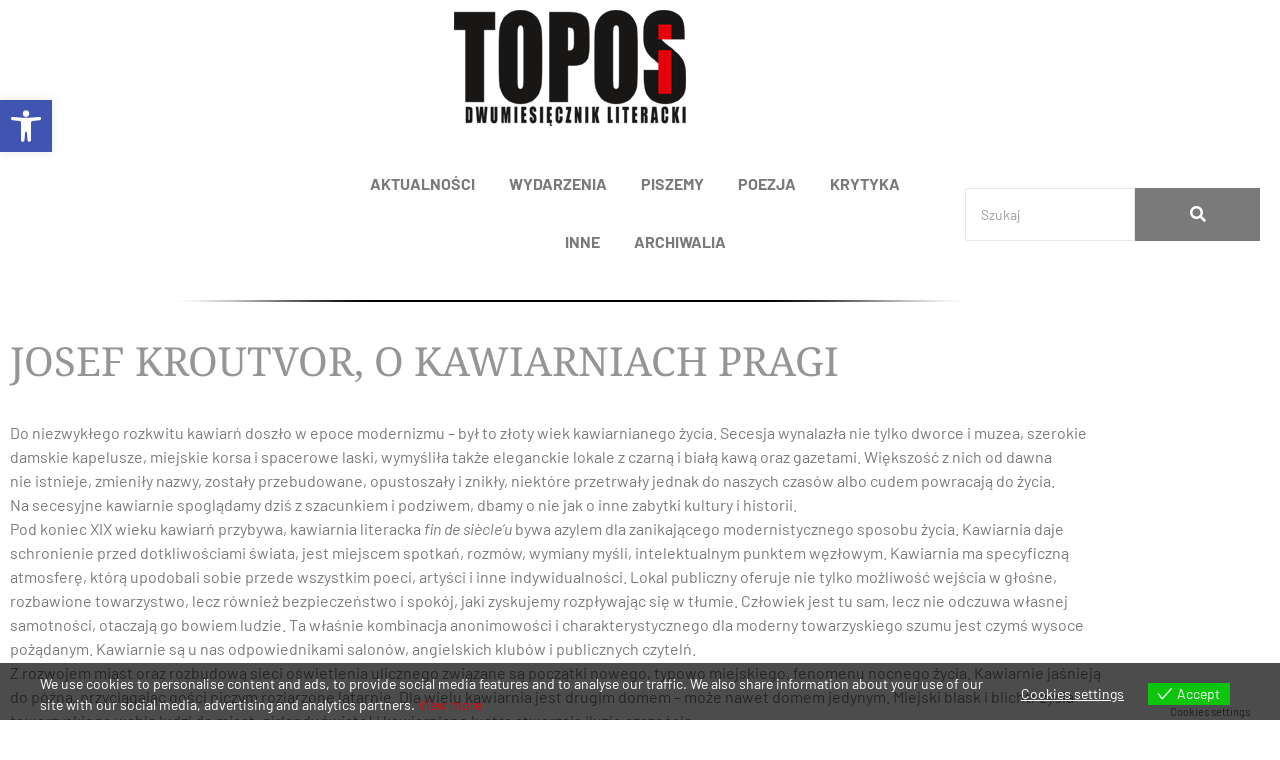

--- FILE ---
content_type: text/html; charset=UTF-8
request_url: https://topos.com.pl/2023/02/27/josef-kroutvor-o-kawiarniach-pragi/
body_size: 21642
content:
<!doctype html>
<html lang="pl-PL">
<head>
	<meta charset="UTF-8">
	<meta name="viewport" content="width=device-width, initial-scale=1">
	<link rel="profile" href="https://gmpg.org/xfn/11">
	<title>JOSEF KROUTVOR, O KAWIARNIACH PRAGI &#8211; Topos dwumiesięcznik literacki</title>
<meta name='robots' content='max-image-preview:large' />
<link rel="alternate" type="application/rss+xml" title="Topos dwumiesięcznik literacki &raquo; Kanał z wpisami" href="https://topos.com.pl/feed/" />
<link rel="alternate" type="application/rss+xml" title="Topos dwumiesięcznik literacki &raquo; Kanał z komentarzami" href="https://topos.com.pl/comments/feed/" />
<link rel="alternate" type="application/rss+xml" title="Topos dwumiesięcznik literacki &raquo; JOSEF KROUTVOR, O KAWIARNIACH PRAGI Kanał z komentarzami" href="https://topos.com.pl/2023/02/27/josef-kroutvor-o-kawiarniach-pragi/feed/" />
<link rel="alternate" title="oEmbed (JSON)" type="application/json+oembed" href="https://topos.com.pl/wp-json/oembed/1.0/embed?url=https%3A%2F%2Ftopos.com.pl%2F2023%2F02%2F27%2Fjosef-kroutvor-o-kawiarniach-pragi%2F" />
<link rel="alternate" title="oEmbed (XML)" type="text/xml+oembed" href="https://topos.com.pl/wp-json/oembed/1.0/embed?url=https%3A%2F%2Ftopos.com.pl%2F2023%2F02%2F27%2Fjosef-kroutvor-o-kawiarniach-pragi%2F&#038;format=xml" />
<style id='wp-img-auto-sizes-contain-inline-css'>
img:is([sizes=auto i],[sizes^="auto," i]){contain-intrinsic-size:3000px 1500px}
/*# sourceURL=wp-img-auto-sizes-contain-inline-css */
</style>
<style id='wp-emoji-styles-inline-css'>

	img.wp-smiley, img.emoji {
		display: inline !important;
		border: none !important;
		box-shadow: none !important;
		height: 1em !important;
		width: 1em !important;
		margin: 0 0.07em !important;
		vertical-align: -0.1em !important;
		background: none !important;
		padding: 0 !important;
	}
/*# sourceURL=wp-emoji-styles-inline-css */
</style>
<link rel='stylesheet' id='wp-block-library-css' href='https://topos.com.pl/wp-includes/css/dist/block-library/style.min.css?ver=2128b854a905f418b925ddfe455eaef7' media='all' />
<style id='filebird-block-filebird-gallery-style-inline-css'>
ul.filebird-block-filebird-gallery{margin:auto!important;padding:0!important;width:100%}ul.filebird-block-filebird-gallery.layout-grid{display:grid;grid-gap:20px;align-items:stretch;grid-template-columns:repeat(var(--columns),1fr);justify-items:stretch}ul.filebird-block-filebird-gallery.layout-grid li img{border:1px solid #ccc;box-shadow:2px 2px 6px 0 rgba(0,0,0,.3);height:100%;max-width:100%;-o-object-fit:cover;object-fit:cover;width:100%}ul.filebird-block-filebird-gallery.layout-masonry{-moz-column-count:var(--columns);-moz-column-gap:var(--space);column-gap:var(--space);-moz-column-width:var(--min-width);columns:var(--min-width) var(--columns);display:block;overflow:auto}ul.filebird-block-filebird-gallery.layout-masonry li{margin-bottom:var(--space)}ul.filebird-block-filebird-gallery li{list-style:none}ul.filebird-block-filebird-gallery li figure{height:100%;margin:0;padding:0;position:relative;width:100%}ul.filebird-block-filebird-gallery li figure figcaption{background:linear-gradient(0deg,rgba(0,0,0,.7),rgba(0,0,0,.3) 70%,transparent);bottom:0;box-sizing:border-box;color:#fff;font-size:.8em;margin:0;max-height:100%;overflow:auto;padding:3em .77em .7em;position:absolute;text-align:center;width:100%;z-index:2}ul.filebird-block-filebird-gallery li figure figcaption a{color:inherit}

/*# sourceURL=https://topos.com.pl/wp-content/plugins/filebird/blocks/filebird-gallery/build/style-index.css */
</style>
<style id='global-styles-inline-css'>
:root{--wp--preset--aspect-ratio--square: 1;--wp--preset--aspect-ratio--4-3: 4/3;--wp--preset--aspect-ratio--3-4: 3/4;--wp--preset--aspect-ratio--3-2: 3/2;--wp--preset--aspect-ratio--2-3: 2/3;--wp--preset--aspect-ratio--16-9: 16/9;--wp--preset--aspect-ratio--9-16: 9/16;--wp--preset--color--black: #000000;--wp--preset--color--cyan-bluish-gray: #abb8c3;--wp--preset--color--white: #ffffff;--wp--preset--color--pale-pink: #f78da7;--wp--preset--color--vivid-red: #cf2e2e;--wp--preset--color--luminous-vivid-orange: #ff6900;--wp--preset--color--luminous-vivid-amber: #fcb900;--wp--preset--color--light-green-cyan: #7bdcb5;--wp--preset--color--vivid-green-cyan: #00d084;--wp--preset--color--pale-cyan-blue: #8ed1fc;--wp--preset--color--vivid-cyan-blue: #0693e3;--wp--preset--color--vivid-purple: #9b51e0;--wp--preset--gradient--vivid-cyan-blue-to-vivid-purple: linear-gradient(135deg,rgb(6,147,227) 0%,rgb(155,81,224) 100%);--wp--preset--gradient--light-green-cyan-to-vivid-green-cyan: linear-gradient(135deg,rgb(122,220,180) 0%,rgb(0,208,130) 100%);--wp--preset--gradient--luminous-vivid-amber-to-luminous-vivid-orange: linear-gradient(135deg,rgb(252,185,0) 0%,rgb(255,105,0) 100%);--wp--preset--gradient--luminous-vivid-orange-to-vivid-red: linear-gradient(135deg,rgb(255,105,0) 0%,rgb(207,46,46) 100%);--wp--preset--gradient--very-light-gray-to-cyan-bluish-gray: linear-gradient(135deg,rgb(238,238,238) 0%,rgb(169,184,195) 100%);--wp--preset--gradient--cool-to-warm-spectrum: linear-gradient(135deg,rgb(74,234,220) 0%,rgb(151,120,209) 20%,rgb(207,42,186) 40%,rgb(238,44,130) 60%,rgb(251,105,98) 80%,rgb(254,248,76) 100%);--wp--preset--gradient--blush-light-purple: linear-gradient(135deg,rgb(255,206,236) 0%,rgb(152,150,240) 100%);--wp--preset--gradient--blush-bordeaux: linear-gradient(135deg,rgb(254,205,165) 0%,rgb(254,45,45) 50%,rgb(107,0,62) 100%);--wp--preset--gradient--luminous-dusk: linear-gradient(135deg,rgb(255,203,112) 0%,rgb(199,81,192) 50%,rgb(65,88,208) 100%);--wp--preset--gradient--pale-ocean: linear-gradient(135deg,rgb(255,245,203) 0%,rgb(182,227,212) 50%,rgb(51,167,181) 100%);--wp--preset--gradient--electric-grass: linear-gradient(135deg,rgb(202,248,128) 0%,rgb(113,206,126) 100%);--wp--preset--gradient--midnight: linear-gradient(135deg,rgb(2,3,129) 0%,rgb(40,116,252) 100%);--wp--preset--font-size--small: 13px;--wp--preset--font-size--medium: 20px;--wp--preset--font-size--large: 36px;--wp--preset--font-size--x-large: 42px;--wp--preset--spacing--20: 0.44rem;--wp--preset--spacing--30: 0.67rem;--wp--preset--spacing--40: 1rem;--wp--preset--spacing--50: 1.5rem;--wp--preset--spacing--60: 2.25rem;--wp--preset--spacing--70: 3.38rem;--wp--preset--spacing--80: 5.06rem;--wp--preset--shadow--natural: 6px 6px 9px rgba(0, 0, 0, 0.2);--wp--preset--shadow--deep: 12px 12px 50px rgba(0, 0, 0, 0.4);--wp--preset--shadow--sharp: 6px 6px 0px rgba(0, 0, 0, 0.2);--wp--preset--shadow--outlined: 6px 6px 0px -3px rgb(255, 255, 255), 6px 6px rgb(0, 0, 0);--wp--preset--shadow--crisp: 6px 6px 0px rgb(0, 0, 0);}:root { --wp--style--global--content-size: 800px;--wp--style--global--wide-size: 1200px; }:where(body) { margin: 0; }.wp-site-blocks > .alignleft { float: left; margin-right: 2em; }.wp-site-blocks > .alignright { float: right; margin-left: 2em; }.wp-site-blocks > .aligncenter { justify-content: center; margin-left: auto; margin-right: auto; }:where(.wp-site-blocks) > * { margin-block-start: 24px; margin-block-end: 0; }:where(.wp-site-blocks) > :first-child { margin-block-start: 0; }:where(.wp-site-blocks) > :last-child { margin-block-end: 0; }:root { --wp--style--block-gap: 24px; }:root :where(.is-layout-flow) > :first-child{margin-block-start: 0;}:root :where(.is-layout-flow) > :last-child{margin-block-end: 0;}:root :where(.is-layout-flow) > *{margin-block-start: 24px;margin-block-end: 0;}:root :where(.is-layout-constrained) > :first-child{margin-block-start: 0;}:root :where(.is-layout-constrained) > :last-child{margin-block-end: 0;}:root :where(.is-layout-constrained) > *{margin-block-start: 24px;margin-block-end: 0;}:root :where(.is-layout-flex){gap: 24px;}:root :where(.is-layout-grid){gap: 24px;}.is-layout-flow > .alignleft{float: left;margin-inline-start: 0;margin-inline-end: 2em;}.is-layout-flow > .alignright{float: right;margin-inline-start: 2em;margin-inline-end: 0;}.is-layout-flow > .aligncenter{margin-left: auto !important;margin-right: auto !important;}.is-layout-constrained > .alignleft{float: left;margin-inline-start: 0;margin-inline-end: 2em;}.is-layout-constrained > .alignright{float: right;margin-inline-start: 2em;margin-inline-end: 0;}.is-layout-constrained > .aligncenter{margin-left: auto !important;margin-right: auto !important;}.is-layout-constrained > :where(:not(.alignleft):not(.alignright):not(.alignfull)){max-width: var(--wp--style--global--content-size);margin-left: auto !important;margin-right: auto !important;}.is-layout-constrained > .alignwide{max-width: var(--wp--style--global--wide-size);}body .is-layout-flex{display: flex;}.is-layout-flex{flex-wrap: wrap;align-items: center;}.is-layout-flex > :is(*, div){margin: 0;}body .is-layout-grid{display: grid;}.is-layout-grid > :is(*, div){margin: 0;}body{padding-top: 0px;padding-right: 0px;padding-bottom: 0px;padding-left: 0px;}a:where(:not(.wp-element-button)){text-decoration: underline;}:root :where(.wp-element-button, .wp-block-button__link){background-color: #32373c;border-width: 0;color: #fff;font-family: inherit;font-size: inherit;font-style: inherit;font-weight: inherit;letter-spacing: inherit;line-height: inherit;padding-top: calc(0.667em + 2px);padding-right: calc(1.333em + 2px);padding-bottom: calc(0.667em + 2px);padding-left: calc(1.333em + 2px);text-decoration: none;text-transform: inherit;}.has-black-color{color: var(--wp--preset--color--black) !important;}.has-cyan-bluish-gray-color{color: var(--wp--preset--color--cyan-bluish-gray) !important;}.has-white-color{color: var(--wp--preset--color--white) !important;}.has-pale-pink-color{color: var(--wp--preset--color--pale-pink) !important;}.has-vivid-red-color{color: var(--wp--preset--color--vivid-red) !important;}.has-luminous-vivid-orange-color{color: var(--wp--preset--color--luminous-vivid-orange) !important;}.has-luminous-vivid-amber-color{color: var(--wp--preset--color--luminous-vivid-amber) !important;}.has-light-green-cyan-color{color: var(--wp--preset--color--light-green-cyan) !important;}.has-vivid-green-cyan-color{color: var(--wp--preset--color--vivid-green-cyan) !important;}.has-pale-cyan-blue-color{color: var(--wp--preset--color--pale-cyan-blue) !important;}.has-vivid-cyan-blue-color{color: var(--wp--preset--color--vivid-cyan-blue) !important;}.has-vivid-purple-color{color: var(--wp--preset--color--vivid-purple) !important;}.has-black-background-color{background-color: var(--wp--preset--color--black) !important;}.has-cyan-bluish-gray-background-color{background-color: var(--wp--preset--color--cyan-bluish-gray) !important;}.has-white-background-color{background-color: var(--wp--preset--color--white) !important;}.has-pale-pink-background-color{background-color: var(--wp--preset--color--pale-pink) !important;}.has-vivid-red-background-color{background-color: var(--wp--preset--color--vivid-red) !important;}.has-luminous-vivid-orange-background-color{background-color: var(--wp--preset--color--luminous-vivid-orange) !important;}.has-luminous-vivid-amber-background-color{background-color: var(--wp--preset--color--luminous-vivid-amber) !important;}.has-light-green-cyan-background-color{background-color: var(--wp--preset--color--light-green-cyan) !important;}.has-vivid-green-cyan-background-color{background-color: var(--wp--preset--color--vivid-green-cyan) !important;}.has-pale-cyan-blue-background-color{background-color: var(--wp--preset--color--pale-cyan-blue) !important;}.has-vivid-cyan-blue-background-color{background-color: var(--wp--preset--color--vivid-cyan-blue) !important;}.has-vivid-purple-background-color{background-color: var(--wp--preset--color--vivid-purple) !important;}.has-black-border-color{border-color: var(--wp--preset--color--black) !important;}.has-cyan-bluish-gray-border-color{border-color: var(--wp--preset--color--cyan-bluish-gray) !important;}.has-white-border-color{border-color: var(--wp--preset--color--white) !important;}.has-pale-pink-border-color{border-color: var(--wp--preset--color--pale-pink) !important;}.has-vivid-red-border-color{border-color: var(--wp--preset--color--vivid-red) !important;}.has-luminous-vivid-orange-border-color{border-color: var(--wp--preset--color--luminous-vivid-orange) !important;}.has-luminous-vivid-amber-border-color{border-color: var(--wp--preset--color--luminous-vivid-amber) !important;}.has-light-green-cyan-border-color{border-color: var(--wp--preset--color--light-green-cyan) !important;}.has-vivid-green-cyan-border-color{border-color: var(--wp--preset--color--vivid-green-cyan) !important;}.has-pale-cyan-blue-border-color{border-color: var(--wp--preset--color--pale-cyan-blue) !important;}.has-vivid-cyan-blue-border-color{border-color: var(--wp--preset--color--vivid-cyan-blue) !important;}.has-vivid-purple-border-color{border-color: var(--wp--preset--color--vivid-purple) !important;}.has-vivid-cyan-blue-to-vivid-purple-gradient-background{background: var(--wp--preset--gradient--vivid-cyan-blue-to-vivid-purple) !important;}.has-light-green-cyan-to-vivid-green-cyan-gradient-background{background: var(--wp--preset--gradient--light-green-cyan-to-vivid-green-cyan) !important;}.has-luminous-vivid-amber-to-luminous-vivid-orange-gradient-background{background: var(--wp--preset--gradient--luminous-vivid-amber-to-luminous-vivid-orange) !important;}.has-luminous-vivid-orange-to-vivid-red-gradient-background{background: var(--wp--preset--gradient--luminous-vivid-orange-to-vivid-red) !important;}.has-very-light-gray-to-cyan-bluish-gray-gradient-background{background: var(--wp--preset--gradient--very-light-gray-to-cyan-bluish-gray) !important;}.has-cool-to-warm-spectrum-gradient-background{background: var(--wp--preset--gradient--cool-to-warm-spectrum) !important;}.has-blush-light-purple-gradient-background{background: var(--wp--preset--gradient--blush-light-purple) !important;}.has-blush-bordeaux-gradient-background{background: var(--wp--preset--gradient--blush-bordeaux) !important;}.has-luminous-dusk-gradient-background{background: var(--wp--preset--gradient--luminous-dusk) !important;}.has-pale-ocean-gradient-background{background: var(--wp--preset--gradient--pale-ocean) !important;}.has-electric-grass-gradient-background{background: var(--wp--preset--gradient--electric-grass) !important;}.has-midnight-gradient-background{background: var(--wp--preset--gradient--midnight) !important;}.has-small-font-size{font-size: var(--wp--preset--font-size--small) !important;}.has-medium-font-size{font-size: var(--wp--preset--font-size--medium) !important;}.has-large-font-size{font-size: var(--wp--preset--font-size--large) !important;}.has-x-large-font-size{font-size: var(--wp--preset--font-size--x-large) !important;}
:root :where(.wp-block-pullquote){font-size: 1.5em;line-height: 1.6;}
/*# sourceURL=global-styles-inline-css */
</style>
<link rel='stylesheet' id='searchandfilter-css' href='https://topos.com.pl/wp-content/plugins/search-filter/style.css?ver=1' media='all' />
<link rel='stylesheet' id='eu-cookies-bar-icons-css' href='https://topos.com.pl/wp-content/plugins/eu-cookies-bar/css/eu-cookies-bar-icons.min.css?ver=1.0.20' media='all' />
<link rel='stylesheet' id='eu-cookies-bar-style-css' href='https://topos.com.pl/wp-content/plugins/eu-cookies-bar/css/eu-cookies-bar.min.css?ver=1.0.20' media='all' />
<style id='eu-cookies-bar-style-inline-css'>
.eu-cookies-bar-cookies-bar-wrap{font-size:14px;color:#ffffff;background:rgba(0,0,0,0.7);}.eu-cookies-bar-cookies-bar-button-accept{color:#ffffff;background:#0ec50e;}.eu-cookies-bar-cookies-bar-settings-header{color:#ffffff;background:#249fd0;}.eu-cookies-bar-cookies-bar-settings-save-button{color:#ffffff;background:#249fd0;}.eu-cookies-bar-cookies-bar-settings-accept-button{color:#ffffff;background:#0ec50e;}.eu-cookies-bar-cookies-bar-settings-decline-button{color:#ffffff;background:#ff6666;}
/*# sourceURL=eu-cookies-bar-style-inline-css */
</style>
<link rel='stylesheet' id='pojo-a11y-css' href='https://topos.com.pl/wp-content/plugins/pojo-accessibility/modules/legacy/assets/css/style.min.css?ver=1.0.0' media='all' />
<link rel='stylesheet' id='hello-elementor-css' href='https://topos.com.pl/wp-content/themes/hello-elementor/assets/css/reset.css?ver=3.4.6' media='all' />
<link rel='stylesheet' id='hello-elementor-theme-style-css' href='https://topos.com.pl/wp-content/themes/hello-elementor/assets/css/theme.css?ver=3.4.6' media='all' />
<link rel='stylesheet' id='hello-elementor-header-footer-css' href='https://topos.com.pl/wp-content/themes/hello-elementor/assets/css/header-footer.css?ver=3.4.6' media='all' />
<link rel='stylesheet' id='elementor-frontend-css' href='https://topos.com.pl/wp-content/plugins/elementor/assets/css/frontend.min.css?ver=3.34.4' media='all' />
<link rel='stylesheet' id='elementor-post-29-css' href='https://topos.com.pl/wp-content/uploads/elementor/css/post-29.css?ver=1769723640' media='all' />
<link rel='stylesheet' id='widget-image-css' href='https://topos.com.pl/wp-content/plugins/elementor/assets/css/widget-image.min.css?ver=3.34.4' media='all' />
<link rel='stylesheet' id='widget-spacer-css' href='https://topos.com.pl/wp-content/plugins/elementor/assets/css/widget-spacer.min.css?ver=3.34.4' media='all' />
<link rel='stylesheet' id='e-animation-fadeInLeft-css' href='https://topos.com.pl/wp-content/plugins/elementor/assets/lib/animations/styles/fadeInLeft.min.css?ver=3.34.4' media='all' />
<link rel='stylesheet' id='e-animation-pulse-grow-css' href='https://topos.com.pl/wp-content/plugins/elementor/assets/lib/animations/styles/e-animation-pulse-grow.min.css?ver=3.34.4' media='all' />
<link rel='stylesheet' id='widget-social-icons-css' href='https://topos.com.pl/wp-content/plugins/elementor/assets/css/widget-social-icons.min.css?ver=3.34.4' media='all' />
<link rel='stylesheet' id='e-apple-webkit-css' href='https://topos.com.pl/wp-content/plugins/elementor/assets/css/conditionals/apple-webkit.min.css?ver=3.34.4' media='all' />
<link rel='stylesheet' id='widget-nav-menu-css' href='https://topos.com.pl/wp-content/plugins/elementor-pro/assets/css/widget-nav-menu.min.css?ver=3.34.2' media='all' />
<link rel='stylesheet' id='widget-icon-list-css' href='https://topos.com.pl/wp-content/plugins/elementor/assets/css/widget-icon-list.min.css?ver=3.34.4' media='all' />
<link rel='stylesheet' id='widget-heading-css' href='https://topos.com.pl/wp-content/plugins/elementor/assets/css/widget-heading.min.css?ver=3.34.4' media='all' />
<link rel='stylesheet' id='elementor-icons-css' href='https://topos.com.pl/wp-content/plugins/elementor/assets/lib/eicons/css/elementor-icons.min.css?ver=5.46.0' media='all' />
<link rel='stylesheet' id='elementor-post-68-css' href='https://topos.com.pl/wp-content/uploads/elementor/css/post-68.css?ver=1769723641' media='all' />
<link rel='stylesheet' id='elementor-post-90-css' href='https://topos.com.pl/wp-content/uploads/elementor/css/post-90.css?ver=1769723641' media='all' />
<link rel='stylesheet' id='elementor-post-4122-css' href='https://topos.com.pl/wp-content/uploads/elementor/css/post-4122.css?ver=1769732446' media='all' />
<link rel='stylesheet' id='taxopress-frontend-css-css' href='https://topos.com.pl/wp-content/plugins/simple-tags/assets/frontend/css/frontend.css?ver=3.44.0' media='all' />
<link rel='stylesheet' id='ekit-widget-styles-css' href='https://topos.com.pl/wp-content/plugins/elementskit-lite/widgets/init/assets/css/widget-styles.css?ver=3.7.8' media='all' />
<link rel='stylesheet' id='ekit-responsive-css' href='https://topos.com.pl/wp-content/plugins/elementskit-lite/widgets/init/assets/css/responsive.css?ver=3.7.8' media='all' />
<link rel='stylesheet' id='wpr-animations-css-css' href='https://topos.com.pl/wp-content/plugins/royal-elementor-addons/assets/css/lib/animations/wpr-animations.min.css?ver=1.7.1046' media='all' />
<link rel='stylesheet' id='wpr-link-animations-css-css' href='https://topos.com.pl/wp-content/plugins/royal-elementor-addons/assets/css/lib/animations/wpr-link-animations.min.css?ver=1.7.1046' media='all' />
<link rel='stylesheet' id='wpr-loading-animations-css-css' href='https://topos.com.pl/wp-content/plugins/royal-elementor-addons/assets/css/lib/animations/loading-animations.min.css?ver=1.7.1046' media='all' />
<link rel='stylesheet' id='wpr-button-animations-css-css' href='https://topos.com.pl/wp-content/plugins/royal-elementor-addons/assets/css/lib/animations/button-animations.min.css?ver=1.7.1046' media='all' />
<link rel='stylesheet' id='wpr-text-animations-css-css' href='https://topos.com.pl/wp-content/plugins/royal-elementor-addons/assets/css/lib/animations/text-animations.min.css?ver=1.7.1046' media='all' />
<link rel='stylesheet' id='wpr-lightgallery-css-css' href='https://topos.com.pl/wp-content/plugins/royal-elementor-addons/assets/css/lib/lightgallery/lightgallery.min.css?ver=1.7.1046' media='all' />
<link rel='stylesheet' id='wpr-addons-css-css' href='https://topos.com.pl/wp-content/plugins/royal-elementor-addons/assets/css/frontend.min.css?ver=1.7.1046' media='all' />
<link rel='stylesheet' id='font-awesome-5-all-css' href='https://topos.com.pl/wp-content/plugins/elementor/assets/lib/font-awesome/css/all.min.css?ver=1.7.1046' media='all' />
<link rel='stylesheet' id='elementor-gf-local-notoserif-css' href='https://topos.com.pl/wp-content/uploads/elementor/google-fonts/css/notoserif.css?ver=1743411441' media='all' />
<link rel='stylesheet' id='elementor-gf-local-barlow-css' href='https://topos.com.pl/wp-content/uploads/elementor/google-fonts/css/barlow.css?ver=1743411446' media='all' />
<link rel='stylesheet' id='elementor-gf-local-alegreyasans-css' href='https://topos.com.pl/wp-content/uploads/elementor/google-fonts/css/alegreyasans.css?ver=1743411454' media='all' />
<link rel='stylesheet' id='elementor-icons-shared-0-css' href='https://topos.com.pl/wp-content/plugins/elementor/assets/lib/font-awesome/css/fontawesome.min.css?ver=5.15.3' media='all' />
<link rel='stylesheet' id='elementor-icons-fa-solid-css' href='https://topos.com.pl/wp-content/plugins/elementor/assets/lib/font-awesome/css/solid.min.css?ver=5.15.3' media='all' />
<link rel='stylesheet' id='elementor-icons-fa-brands-css' href='https://topos.com.pl/wp-content/plugins/elementor/assets/lib/font-awesome/css/brands.min.css?ver=5.15.3' media='all' />
<link rel='stylesheet' id='myStyleSheets-css' href='https://topos.com.pl/wp-content/plugins/wp-latest-posts/css/wplp_front.css?ver=5.0.11' media='all' />
<script data-cfasync="false" src="https://topos.com.pl/wp-includes/js/jquery/jquery.min.js?ver=3.7.1" id="jquery-core-js"></script>
<script data-cfasync="false" src="https://topos.com.pl/wp-includes/js/jquery/jquery-migrate.min.js?ver=3.4.1" id="jquery-migrate-js"></script>
<script id="eu-cookies-bar-script-js-extra">
var eu_cookies_bar_params = {"cookies_bar_on_close":"none","cookies_bar_on_scroll":"none","cookies_bar_on_page_redirect":"none","block_until_accept":"","display_delay":"0","dismiss_timeout":"","strictly_necessary":["wordpress_test_cookie","woocommerce_cart_hash"],"strictly_necessary_family":["PHPSESSID","wordpress_sec_","wp-settings-","wordpress_logged_in_","wp_woocommerce_session_"],"expire_time":"1785327493","cookiepath":"/","user_cookies_settings_enable":"1"};
//# sourceURL=eu-cookies-bar-script-js-extra
</script>
<script src="https://topos.com.pl/wp-content/plugins/eu-cookies-bar/js/eu-cookies-bar.min.js?ver=1.0.20" id="eu-cookies-bar-script-js"></script>
<script src="https://topos.com.pl/wp-content/plugins/simple-tags/assets/frontend/js/frontend.js?ver=3.44.0" id="taxopress-frontend-js-js"></script>
<link rel="https://api.w.org/" href="https://topos.com.pl/wp-json/" /><link rel="alternate" title="JSON" type="application/json" href="https://topos.com.pl/wp-json/wp/v2/posts/4233" /><link rel="EditURI" type="application/rsd+xml" title="RSD" href="https://topos.com.pl/xmlrpc.php?rsd" />

<link rel="canonical" href="https://topos.com.pl/2023/02/27/josef-kroutvor-o-kawiarniach-pragi/" />
<link rel='shortlink' href='https://topos.com.pl/?p=4233' />
<style type="text/css">
#pojo-a11y-toolbar .pojo-a11y-toolbar-toggle a{ background-color: #4054b2;	color: #ffffff;}
#pojo-a11y-toolbar .pojo-a11y-toolbar-overlay, #pojo-a11y-toolbar .pojo-a11y-toolbar-overlay ul.pojo-a11y-toolbar-items.pojo-a11y-links{ border-color: #4054b2;}
body.pojo-a11y-focusable a:focus{ outline-style: solid !important;	outline-width: 1px !important;	outline-color: #FF0000 !important;}
#pojo-a11y-toolbar{ top: 100px !important;}
#pojo-a11y-toolbar .pojo-a11y-toolbar-overlay{ background-color: #ffffff;}
#pojo-a11y-toolbar .pojo-a11y-toolbar-overlay ul.pojo-a11y-toolbar-items li.pojo-a11y-toolbar-item a, #pojo-a11y-toolbar .pojo-a11y-toolbar-overlay p.pojo-a11y-toolbar-title{ color: #333333;}
#pojo-a11y-toolbar .pojo-a11y-toolbar-overlay ul.pojo-a11y-toolbar-items li.pojo-a11y-toolbar-item a.active{ background-color: #4054b2;	color: #ffffff;}
@media (max-width: 767px) { #pojo-a11y-toolbar { top: 50px !important; } }</style><meta name="generator" content="Elementor 3.34.4; features: additional_custom_breakpoints; settings: css_print_method-external, google_font-enabled, font_display-auto">
			<style>
				.e-con.e-parent:nth-of-type(n+4):not(.e-lazyloaded):not(.e-no-lazyload),
				.e-con.e-parent:nth-of-type(n+4):not(.e-lazyloaded):not(.e-no-lazyload) * {
					background-image: none !important;
				}
				@media screen and (max-height: 1024px) {
					.e-con.e-parent:nth-of-type(n+3):not(.e-lazyloaded):not(.e-no-lazyload),
					.e-con.e-parent:nth-of-type(n+3):not(.e-lazyloaded):not(.e-no-lazyload) * {
						background-image: none !important;
					}
				}
				@media screen and (max-height: 640px) {
					.e-con.e-parent:nth-of-type(n+2):not(.e-lazyloaded):not(.e-no-lazyload),
					.e-con.e-parent:nth-of-type(n+2):not(.e-lazyloaded):not(.e-no-lazyload) * {
						background-image: none !important;
					}
				}
			</style>
			<style id="wpr_lightbox_styles">
				.lg-backdrop {
					background-color: rgba(0,0,0,0.6) !important;
				}
				.lg-toolbar,
				.lg-dropdown {
					background-color: rgba(0,0,0,0.8) !important;
				}
				.lg-dropdown:after {
					border-bottom-color: rgba(0,0,0,0.8) !important;
				}
				.lg-sub-html {
					background-color: rgba(0,0,0,0.8) !important;
				}
				.lg-thumb-outer,
				.lg-progress-bar {
					background-color: #444444 !important;
				}
				.lg-progress {
					background-color: #a90707 !important;
				}
				.lg-icon {
					color: #efefef !important;
					font-size: 20px !important;
				}
				.lg-icon.lg-toogle-thumb {
					font-size: 24px !important;
				}
				.lg-icon:hover,
				.lg-dropdown-text:hover {
					color: #ffffff !important;
				}
				.lg-sub-html,
				.lg-dropdown-text {
					color: #efefef !important;
					font-size: 14px !important;
				}
				#lg-counter {
					color: #efefef !important;
					font-size: 14px !important;
				}
				.lg-prev,
				.lg-next {
					font-size: 35px !important;
				}

				/* Defaults */
				.lg-icon {
				background-color: transparent !important;
				}

				#lg-counter {
				opacity: 0.9;
				}

				.lg-thumb-outer {
				padding: 0 10px;
				}

				.lg-thumb-item {
				border-radius: 0 !important;
				border: none !important;
				opacity: 0.5;
				}

				.lg-thumb-item.active {
					opacity: 1;
				}
	         </style></head>
<body class="wp-singular post-template-default single single-post postid-4233 single-format-standard wp-custom-logo wp-embed-responsive wp-theme-hello-elementor hello-elementor-default elementor-default elementor-kit-29 elementor-page-4122">


<a class="skip-link screen-reader-text" href="#content">Przejdź do treści</a>

		<header data-elementor-type="header" data-elementor-id="68" class="elementor elementor-68 elementor-location-header" data-elementor-post-type="elementor_library">
					<section class="elementor-section elementor-top-section elementor-element elementor-element-9c58f10 elementor-section-boxed elementor-section-height-default elementor-section-height-default wpr-particle-no wpr-jarallax-no wpr-parallax-no wpr-sticky-section-no" data-id="9c58f10" data-element_type="section">
						<div class="elementor-container elementor-column-gap-default">
					<div class="elementor-column elementor-col-100 elementor-top-column elementor-element elementor-element-46b1d87" data-id="46b1d87" data-element_type="column">
			<div class="elementor-widget-wrap elementor-element-populated">
						<div class="elementor-element elementor-element-1dc1a59 elementor-widget elementor-widget-theme-site-logo elementor-widget-image" data-id="1dc1a59" data-element_type="widget" data-widget_type="theme-site-logo.default">
				<div class="elementor-widget-container">
											<a href="https://topos.com.pl">
			<img width="232" height="116" src="https://topos.com.pl/wp-content/uploads/2022/08/cropped-Znak_Topos_Black_Red.png" class="attachment-full size-full wp-image-13" alt="" />				</a>
											</div>
				</div>
					</div>
		</div>
					</div>
		</section>
				<section class="elementor-section elementor-top-section elementor-element elementor-element-043055a elementor-section-full_width elementor-section-height-default elementor-section-height-default wpr-particle-no wpr-jarallax-no wpr-parallax-no wpr-sticky-section-no" data-id="043055a" data-element_type="section">
						<div class="elementor-container elementor-column-gap-default">
					<div class="elementor-column elementor-col-100 elementor-top-column elementor-element elementor-element-45badee" data-id="45badee" data-element_type="column">
			<div class="elementor-widget-wrap elementor-element-populated">
						<div class="elementor-element elementor-element-e598f07 wpr-main-menu-align-center wpr-main-menu-align--tabletcenter wpr-main-menu-align--mobilecenter elementor-hidden-desktop elementor-hidden-tablet wpr-pointer-underline wpr-pointer-line-fx wpr-pointer-fx-fade wpr-sub-icon-caret-down wpr-sub-menu-fx-fade wpr-nav-menu-bp-mobile wpr-mobile-menu-full-width wpr-mobile-menu-item-align-center wpr-mobile-toggle-v1 wpr-sub-divider-yes wpr-mobile-divider-yes elementor-widget elementor-widget-wpr-nav-menu" data-id="e598f07" data-element_type="widget" data-settings="{&quot;menu_layout&quot;:&quot;horizontal&quot;}" data-widget_type="wpr-nav-menu.default">
				<div class="elementor-widget-container">
					<nav class="wpr-nav-menu-container wpr-nav-menu-horizontal" data-trigger="hover"><ul id="menu-1-e598f07" class="wpr-nav-menu"><li class="menu-item menu-item-type-post_type menu-item-object-page menu-item-home menu-item-16"><a href="https://topos.com.pl/" class="wpr-menu-item wpr-pointer-item">AKTUALNOŚCI</a></li>
<li class="menu-item menu-item-type-post_type menu-item-object-page menu-item-840"><a href="https://topos.com.pl/aktualnosci/wydarzenia/" class="wpr-menu-item wpr-pointer-item">WYDARZENIA</a></li>
<li class="menu-item menu-item-type-post_type menu-item-object-page menu-item-5309"><a href="https://topos.com.pl/piszemy/" class="wpr-menu-item wpr-pointer-item">PISZEMY</a></li>
<li class="menu-item menu-item-type-post_type menu-item-object-page menu-item-573"><a href="https://topos.com.pl/aktualnosci/poezja/" class="wpr-menu-item wpr-pointer-item">POEZJA</a></li>
<li class="menu-item menu-item-type-post_type menu-item-object-page menu-item-571"><a href="https://topos.com.pl/aktualnosci/krytyka-literacka/" class="wpr-menu-item wpr-pointer-item">KRYTYKA</a></li>
<li class="menu-item menu-item-type-post_type menu-item-object-page menu-item-559"><a href="https://topos.com.pl/aktualnosci/proza/" class="wpr-menu-item wpr-pointer-item">INNE</a></li>
<li class="menu-item menu-item-type-post_type menu-item-object-page menu-item-2382"><a href="https://topos.com.pl/archiwalia/" class="wpr-menu-item wpr-pointer-item">ARCHIWALIA</a></li>
</ul></nav><nav class="wpr-mobile-nav-menu-container"><div class="wpr-mobile-toggle-wrap"><div class="wpr-mobile-toggle"><span class="wpr-mobile-toggle-line"></span><span class="wpr-mobile-toggle-line"></span><span class="wpr-mobile-toggle-line"></span></div></div><ul id="mobile-menu-2-e598f07" class="wpr-mobile-nav-menu"><li class="menu-item menu-item-type-post_type menu-item-object-page menu-item-home menu-item-16"><a href="https://topos.com.pl/" class="wpr-mobile-menu-item">AKTUALNOŚCI</a></li>
<li class="menu-item menu-item-type-post_type menu-item-object-page menu-item-840"><a href="https://topos.com.pl/aktualnosci/wydarzenia/" class="wpr-mobile-menu-item">WYDARZENIA</a></li>
<li class="menu-item menu-item-type-post_type menu-item-object-page menu-item-5309"><a href="https://topos.com.pl/piszemy/" class="wpr-mobile-menu-item">PISZEMY</a></li>
<li class="menu-item menu-item-type-post_type menu-item-object-page menu-item-573"><a href="https://topos.com.pl/aktualnosci/poezja/" class="wpr-mobile-menu-item">POEZJA</a></li>
<li class="menu-item menu-item-type-post_type menu-item-object-page menu-item-571"><a href="https://topos.com.pl/aktualnosci/krytyka-literacka/" class="wpr-mobile-menu-item">KRYTYKA</a></li>
<li class="menu-item menu-item-type-post_type menu-item-object-page menu-item-559"><a href="https://topos.com.pl/aktualnosci/proza/" class="wpr-mobile-menu-item">INNE</a></li>
<li class="menu-item menu-item-type-post_type menu-item-object-page menu-item-2382"><a href="https://topos.com.pl/archiwalia/" class="wpr-mobile-menu-item">ARCHIWALIA</a></li>
</ul></nav>				</div>
				</div>
				<section class="elementor-section elementor-inner-section elementor-element elementor-element-637bde0 elementor-hidden-mobile elementor-section-full_width elementor-section-height-default elementor-section-height-default wpr-particle-no wpr-jarallax-no wpr-parallax-no wpr-sticky-section-no" data-id="637bde0" data-element_type="section">
						<div class="elementor-container elementor-column-gap-default">
					<div class="elementor-column elementor-col-25 elementor-inner-column elementor-element elementor-element-343b5fe" data-id="343b5fe" data-element_type="column">
			<div class="elementor-widget-wrap">
							</div>
		</div>
				<div class="elementor-column elementor-col-50 elementor-inner-column elementor-element elementor-element-984beab" data-id="984beab" data-element_type="column">
			<div class="elementor-widget-wrap elementor-element-populated">
						<div class="elementor-element elementor-element-d69e583 wpr-main-menu-align-center wpr-main-menu-align--tabletcenter wpr-main-menu-align--mobileleft wpr-pointer-underline wpr-pointer-line-fx wpr-pointer-fx-fade wpr-sub-icon-caret-down wpr-sub-menu-fx-fade wpr-nav-menu-bp-mobile wpr-mobile-menu-full-width wpr-mobile-menu-item-align-center wpr-mobile-toggle-v1 wpr-sub-divider-yes wpr-mobile-divider-yes elementor-widget elementor-widget-wpr-nav-menu" data-id="d69e583" data-element_type="widget" data-settings="{&quot;menu_layout&quot;:&quot;horizontal&quot;}" data-widget_type="wpr-nav-menu.default">
				<div class="elementor-widget-container">
					<nav class="wpr-nav-menu-container wpr-nav-menu-horizontal" data-trigger="hover"><ul id="menu-1-d69e583" class="wpr-nav-menu"><li class="menu-item menu-item-type-post_type menu-item-object-page menu-item-home menu-item-16"><a href="https://topos.com.pl/" class="wpr-menu-item wpr-pointer-item">AKTUALNOŚCI</a></li>
<li class="menu-item menu-item-type-post_type menu-item-object-page menu-item-840"><a href="https://topos.com.pl/aktualnosci/wydarzenia/" class="wpr-menu-item wpr-pointer-item">WYDARZENIA</a></li>
<li class="menu-item menu-item-type-post_type menu-item-object-page menu-item-5309"><a href="https://topos.com.pl/piszemy/" class="wpr-menu-item wpr-pointer-item">PISZEMY</a></li>
<li class="menu-item menu-item-type-post_type menu-item-object-page menu-item-573"><a href="https://topos.com.pl/aktualnosci/poezja/" class="wpr-menu-item wpr-pointer-item">POEZJA</a></li>
<li class="menu-item menu-item-type-post_type menu-item-object-page menu-item-571"><a href="https://topos.com.pl/aktualnosci/krytyka-literacka/" class="wpr-menu-item wpr-pointer-item">KRYTYKA</a></li>
<li class="menu-item menu-item-type-post_type menu-item-object-page menu-item-559"><a href="https://topos.com.pl/aktualnosci/proza/" class="wpr-menu-item wpr-pointer-item">INNE</a></li>
<li class="menu-item menu-item-type-post_type menu-item-object-page menu-item-2382"><a href="https://topos.com.pl/archiwalia/" class="wpr-menu-item wpr-pointer-item">ARCHIWALIA</a></li>
</ul></nav><nav class="wpr-mobile-nav-menu-container"><div class="wpr-mobile-toggle-wrap"><div class="wpr-mobile-toggle"><span class="wpr-mobile-toggle-line"></span><span class="wpr-mobile-toggle-line"></span><span class="wpr-mobile-toggle-line"></span></div></div><ul id="mobile-menu-2-d69e583" class="wpr-mobile-nav-menu"><li class="menu-item menu-item-type-post_type menu-item-object-page menu-item-home menu-item-16"><a href="https://topos.com.pl/" class="wpr-mobile-menu-item">AKTUALNOŚCI</a></li>
<li class="menu-item menu-item-type-post_type menu-item-object-page menu-item-840"><a href="https://topos.com.pl/aktualnosci/wydarzenia/" class="wpr-mobile-menu-item">WYDARZENIA</a></li>
<li class="menu-item menu-item-type-post_type menu-item-object-page menu-item-5309"><a href="https://topos.com.pl/piszemy/" class="wpr-mobile-menu-item">PISZEMY</a></li>
<li class="menu-item menu-item-type-post_type menu-item-object-page menu-item-573"><a href="https://topos.com.pl/aktualnosci/poezja/" class="wpr-mobile-menu-item">POEZJA</a></li>
<li class="menu-item menu-item-type-post_type menu-item-object-page menu-item-571"><a href="https://topos.com.pl/aktualnosci/krytyka-literacka/" class="wpr-mobile-menu-item">KRYTYKA</a></li>
<li class="menu-item menu-item-type-post_type menu-item-object-page menu-item-559"><a href="https://topos.com.pl/aktualnosci/proza/" class="wpr-mobile-menu-item">INNE</a></li>
<li class="menu-item menu-item-type-post_type menu-item-object-page menu-item-2382"><a href="https://topos.com.pl/archiwalia/" class="wpr-mobile-menu-item">ARCHIWALIA</a></li>
</ul></nav>				</div>
				</div>
					</div>
		</div>
				<div class="elementor-column elementor-col-25 elementor-inner-column elementor-element elementor-element-0088b05" data-id="0088b05" data-element_type="column">
			<div class="elementor-widget-wrap elementor-element-populated">
						<div class="elementor-element elementor-element-c514c9b wpr-search-form-style-inner wpr-search-form-position-right elementor-widget elementor-widget-wpr-search" data-id="c514c9b" data-element_type="widget" data-widget_type="wpr-search.default">
				<div class="elementor-widget-container">
					
		<form role="search" method="get" class="wpr-search-form" action="https://topos.com.pl">

			<div class="wpr-search-form-input-wrap elementor-clearfix">
				<input class="wpr-search-form-input" placeholder="Szukaj" aria-label="Search" type="search" name="s" title="Search" value="" wpr-query-type="all" wpr-taxonomy-type="" number-of-results="2" ajax-search="" meta-query="" show-description="yes" number-of-words="30" show-ajax-thumbnails="" show-view-result-btn="" show-product-price="no" view-result-text="View Results" no-results="No Results Found" exclude-without-thumb="" link-target="_self" password-protected="no" attachments="no">
				
		<button class="wpr-search-form-submit" aria-label="Search" type="submit">
							<i class="fas fa-search"></i>
					</button>

					</div>

					</form>
		<div class="wpr-data-fetch">
			<span class="wpr-close-search"></span>
			<ul></ul>
					</div>
		
						</div>
				</div>
					</div>
		</div>
					</div>
		</section>
					</div>
		</div>
					</div>
		</section>
				<section class="elementor-section elementor-top-section elementor-element elementor-element-7713e26 elementor-section-boxed elementor-section-height-default elementor-section-height-default wpr-particle-no wpr-jarallax-no wpr-parallax-no wpr-sticky-section-no" data-id="7713e26" data-element_type="section">
						<div class="elementor-container elementor-column-gap-default">
					<div class="elementor-column elementor-col-100 elementor-top-column elementor-element elementor-element-b23746e" data-id="b23746e" data-element_type="column">
			<div class="elementor-widget-wrap elementor-element-populated">
						<div class="elementor-element elementor-element-4b44eaa elementor-widget elementor-widget-image" data-id="4b44eaa" data-element_type="widget" data-widget_type="image.default">
				<div class="elementor-widget-container">
															<img width="800" height="2" src="https://topos.com.pl/wp-content/uploads/2022/08/black_line.png" class="attachment-large size-large wp-image-764" alt="" srcset="https://topos.com.pl/wp-content/uploads/2022/08/black_line.png 991w, https://topos.com.pl/wp-content/uploads/2022/08/black_line-300x1.png 300w, https://topos.com.pl/wp-content/uploads/2022/08/black_line-768x2.png 768w" sizes="(max-width: 800px) 100vw, 800px" />															</div>
				</div>
					</div>
		</div>
					</div>
		</section>
				</header>
				<div data-elementor-type="single-post" data-elementor-id="4122" class="elementor elementor-4122 elementor-location-single post-4233 post type-post status-publish format-standard hentry category-teksty-z-toposu" data-elementor-post-type="elementor_library">
					<section class="elementor-section elementor-top-section elementor-element elementor-element-76d7f3c elementor-section-boxed elementor-section-height-default elementor-section-height-default wpr-particle-no wpr-jarallax-no wpr-parallax-no wpr-sticky-section-no" data-id="76d7f3c" data-element_type="section">
						<div class="elementor-container elementor-column-gap-default">
					<div class="elementor-column elementor-col-100 elementor-top-column elementor-element elementor-element-f53a9d9" data-id="f53a9d9" data-element_type="column">
			<div class="elementor-widget-wrap elementor-element-populated">
						<div class="elementor-element elementor-element-8f67ba1 elementor-widget elementor-widget-theme-post-title elementor-page-title elementor-widget-heading" data-id="8f67ba1" data-element_type="widget" data-widget_type="theme-post-title.default">
				<div class="elementor-widget-container">
					<h2 class="elementor-heading-title elementor-size-default">JOSEF KROUTVOR, O KAWIARNIACH PRAGI</h2>				</div>
				</div>
					</div>
		</div>
					</div>
		</section>
				<section class="elementor-section elementor-top-section elementor-element elementor-element-9422d43 elementor-section-boxed elementor-section-height-default elementor-section-height-default wpr-particle-no wpr-jarallax-no wpr-parallax-no wpr-sticky-section-no" data-id="9422d43" data-element_type="section">
						<div class="elementor-container elementor-column-gap-default">
					<div class="elementor-column elementor-col-100 elementor-top-column elementor-element elementor-element-ea2bc75" data-id="ea2bc75" data-element_type="column">
			<div class="elementor-widget-wrap elementor-element-populated">
						<div class="elementor-element elementor-element-96b7b1c elementor-widget elementor-widget-theme-post-content" data-id="96b7b1c" data-element_type="widget" data-widget_type="theme-post-content.default">
				<div class="elementor-widget-container">
					<p>Do&nbsp;niezwykłego rozkwitu kawiarń doszło w&nbsp;epoce modernizmu – był to&nbsp;złoty wiek kawiarnianego życia. Secesja wynalazła nie&nbsp;tylko&nbsp;dworce i&nbsp;muzea, szerokie damskie kapelusze, miejskie korsa i&nbsp;spacerowe laski, wymyśliła także eleganckie lokale z&nbsp;czarną i&nbsp;białą kawą oraz&nbsp;gazetami. Większość z&nbsp;nich od&nbsp;dawna nie&nbsp;istnieje, zmieniły nazwy, zostały przebudowane, opustoszały i&nbsp;znikły, niektóre przetrwały jednak do&nbsp;naszych czasów albo&nbsp;cudem powracają do&nbsp;życia. Na&nbsp;secesyjne kawiarnie spoglądamy dziś z&nbsp;szacunkiem i&nbsp;podziwem, dbamy o&nbsp;nie&nbsp;jak o&nbsp;inne zabytki kultury i&nbsp;historii.<br />
Pod koniec XIX wieku kawiarń przybywa, kawiarnia literacka <em>fin de&nbsp;siècle’u</em> bywa azylem dla zanikającego modernistycznego sposobu życia. Kawiarnia daje schronienie przed&nbsp;dotkliwościami świata, jest miejscem spotkań, rozmów, wymiany myśli, intelektualnym punktem węzłowym. Kawiarnia ma&nbsp;specyficzną atmosferę, którą upodobali sobie przede wszystkim poeci, artyści i inne indywidualności. Lokal publiczny oferuje nie tylko możliwość wejścia w głośne, rozbawione towarzystwo, lecz&nbsp;również bezpieczeństwo i spokój, jaki zyskujemy rozpływając się w tłumie. Człowiek jest tu sam, lecz&nbsp;nie odczuwa własnej samotności, otaczają go&nbsp;bowiem ludzie. Ta&nbsp;właśnie kombinacja anonimowości i charakterystycznego dla moderny towarzyskiego szumu jest czymś wysoce pożądanym. Kawiarnie są&nbsp;u nas odpowiednikami salonów, angielskich klubów i publicznych czytelń.<br />
Z rozwojem miast oraz&nbsp;rozbudową sieci oświetlenia ulicznego związane są&nbsp;początki nowego, typowo miejskiego, fenomenu nocnego życia. Kawiarnie jaśnieją do późna, przyciągając gości niczym rozjarzone latarnie. Dla wielu kawiarnia jest drugim domem – może nawet domem jedynym. Miejski blask i blichtr życia towarzyskiego wabią ludzi do miast, girlandy świateł i kawiarniane lustra stwarzają iluzję szczęścia.<br />
Do najstarszych secesyjnych kawiarń Pragi należało Café Corso przy ulicy Na příkopě (Na Fosie), dzieło architekta Friedricha Ohmanna. Budynek ten, jeden z pierwszych praskich obiektów secesyjnych, powstawał w latach 1897–1898. W tym czasie Ohmann kończył właśnie pracę nad&nbsp;wnętrzami Varieté w Karlínie i zdaje się, że lekka muza prowadziła jego rękę również na Příkopach. Do najzupełniej zwyczajnego domu została przylepiona fasada z bogatą sztukateryjną dekoracją – jakby ją&nbsp;wyczarował zręczny cukiernik. Zewnętrzne powierzchnie frontowe pokrył malunkami Viktor Oliva, któremu&nbsp;także nie były obce nowinki wielkiego świata. Ozdobieniem wnętrz zajął się Arnošt Hofbauer, malarz i autor pierwszych czeskich plakatów o większej wartości plastycznej. Kawiarnia mieściła się na pierwszym piętrze i posiadała balkon osłonięty ruchomym płóciennym daszkiem.</p>
<p>[Dalszy ciąg w&nbsp;numerze.]</p>
<p><a href="https://topos.com.pl/2023/02/24/topos-1-2-185-186-2023/"><u>Powrót do&nbsp;numeru</u></a></p>				</div>
				</div>
					</div>
		</div>
					</div>
		</section>
				</div>
				<footer data-elementor-type="footer" data-elementor-id="90" class="elementor elementor-90 elementor-location-footer" data-elementor-post-type="elementor_library">
					<section class="elementor-section elementor-top-section elementor-element elementor-element-2800ab0 elementor-section-boxed elementor-section-height-default elementor-section-height-default wpr-particle-no wpr-jarallax-no wpr-parallax-no wpr-sticky-section-no" data-id="2800ab0" data-element_type="section">
						<div class="elementor-container elementor-column-gap-default">
					<div class="elementor-column elementor-col-100 elementor-top-column elementor-element elementor-element-28e1d32" data-id="28e1d32" data-element_type="column">
			<div class="elementor-widget-wrap elementor-element-populated">
						<div class="elementor-element elementor-element-2a84a71 elementor-widget elementor-widget-spacer" data-id="2a84a71" data-element_type="widget" data-widget_type="spacer.default">
				<div class="elementor-widget-container">
							<div class="elementor-spacer">
			<div class="elementor-spacer-inner"></div>
		</div>
						</div>
				</div>
					</div>
		</div>
					</div>
		</section>
				<section class="elementor-section elementor-top-section elementor-element elementor-element-28c93c4 elementor-section-boxed elementor-section-height-default elementor-section-height-default wpr-particle-no wpr-jarallax-no wpr-parallax-no wpr-sticky-section-no" data-id="28c93c4" data-element_type="section" data-settings="{&quot;background_background&quot;:&quot;gradient&quot;}">
						<div class="elementor-container elementor-column-gap-default">
					<div class="elementor-column elementor-col-100 elementor-top-column elementor-element elementor-element-e5fda38" data-id="e5fda38" data-element_type="column">
			<div class="elementor-widget-wrap elementor-element-populated">
						<section class="elementor-section elementor-inner-section elementor-element elementor-element-6fef1d4 elementor-section-boxed elementor-section-height-default elementor-section-height-default wpr-particle-no wpr-jarallax-no wpr-parallax-no wpr-sticky-section-no elementor-invisible" data-id="6fef1d4" data-element_type="section" data-settings="{&quot;animation&quot;:&quot;fadeInLeft&quot;}">
						<div class="elementor-container elementor-column-gap-default">
					<div class="elementor-column elementor-col-50 elementor-inner-column elementor-element elementor-element-71daf5f" data-id="71daf5f" data-element_type="column">
			<div class="elementor-widget-wrap elementor-element-populated">
						<div class="elementor-element elementor-element-0f35be2 elementor-widget elementor-widget-image" data-id="0f35be2" data-element_type="widget" data-widget_type="image.default">
				<div class="elementor-widget-container">
															<img fetchpriority="high" width="600" height="648" src="https://topos.com.pl/wp-content/uploads/2022/08/Prenumerata_tekst.png" class="attachment-large size-large wp-image-424" alt="" srcset="https://topos.com.pl/wp-content/uploads/2022/08/Prenumerata_tekst.png 600w, https://topos.com.pl/wp-content/uploads/2022/08/Prenumerata_tekst-278x300.png 278w" sizes="(max-width: 600px) 100vw, 600px" />															</div>
				</div>
					</div>
		</div>
				<div class="elementor-column elementor-col-50 elementor-inner-column elementor-element elementor-element-2f993ca" data-id="2f993ca" data-element_type="column">
			<div class="elementor-widget-wrap elementor-element-populated">
						<div class="elementor-element elementor-element-e697138 elementor-widget elementor-widget-text-editor" data-id="e697138" data-element_type="widget" data-settings="{&quot;_animation&quot;:&quot;none&quot;}" data-widget_type="text-editor.default">
				<div class="elementor-widget-container">
									<p>Prenumerata na&nbsp;rok 2025 w&nbsp;cenie <strong>115 zł</strong> obejmie <strong>5</strong> numerów czasopisma wraz z&nbsp;tomikiem wierszy z&nbsp;serii Biblioteka „Toposu”, dołączonym do&nbsp;każdego zeszytu.</p><p>Egzemplarze zamówione w&nbsp;ramach prenumeraty dostarczane będą <strong>bezpłatnie </strong>Pocztą Polską.</p><p>Prenumeratę można zamówić na&nbsp;stronie (dodatkowe rabaty):<br /><a href="https://sklep.instytutksiazki.pl/produkt/topos-prenumerata-2022-3-numery/" target="_blank" rel="noopener noreferrer">https://sklep.instytutksiazki.pl/produkt/topos-prenumerata/</a></p><p>lub dokonać bezpośredniej wpłaty na&nbsp;konto wydawcy:<br />Instytut Książki, <span style="color: var( --e-global-color-dd9045d ); background-color: transparent; font-size: 1rem;">ul.&nbsp;Z. Wróblewskiego 6, 31–148 Kraków<br /></span><span style="color: var( --e-global-color-dd9045d ); background-color: transparent; font-size: 1rem;">81 1130 1150 0012 1269 2720 0001<br /></span><span style="color: var( --e-global-color-dd9045d ); background-color: transparent; font-size: 1rem;">Tytułem: prenumerata „Topos” 2025</span></p><p>Pojedyncze numery czasopisma można zamówić klikając <a href="https://sklep.instytutksiazki.pl/kategoria/czasopisma/topos/" target="_blank" rel="noopener noreferrer"><strong>TUTAJ<br /></strong></a></p><p>Wersja elektroniczna &#8211; <a href="https://virtualo.pl/?q=topos" target="_blank" rel="noopener">EPUB, MOBI</a> i <a href="https://www.nexto.pl/szukaj.xml?scid=&amp;search-clause=topos#filters" target="_blank" rel="noopener">PDF</a></p>								</div>
				</div>
					</div>
		</div>
					</div>
		</section>
					</div>
		</div>
					</div>
		</section>
				<section class="elementor-section elementor-top-section elementor-element elementor-element-ceec7bf elementor-section-full_width elementor-section-height-default elementor-section-height-default wpr-particle-no wpr-jarallax-no wpr-parallax-no wpr-sticky-section-no" data-id="ceec7bf" data-element_type="section" data-settings="{&quot;background_background&quot;:&quot;classic&quot;}">
						<div class="elementor-container elementor-column-gap-default">
					<div class="elementor-column elementor-col-100 elementor-top-column elementor-element elementor-element-0549443" data-id="0549443" data-element_type="column">
			<div class="elementor-widget-wrap elementor-element-populated">
						<div class="elementor-element elementor-element-f6aab84 elementor-widget elementor-widget-image" data-id="f6aab84" data-element_type="widget" data-widget_type="image.default">
				<div class="elementor-widget-container">
															<img loading="lazy" width="991" height="3" src="https://topos.com.pl/wp-content/uploads/2022/08/white_line.png" class="attachment-full size-full wp-image-767" alt="" srcset="https://topos.com.pl/wp-content/uploads/2022/08/white_line.png 991w, https://topos.com.pl/wp-content/uploads/2022/08/white_line-300x1.png 300w, https://topos.com.pl/wp-content/uploads/2022/08/white_line-768x2.png 768w" sizes="(max-width: 991px) 100vw, 991px" />															</div>
				</div>
					</div>
		</div>
					</div>
		</section>
				<section class="elementor-section elementor-top-section elementor-element elementor-element-86b8dab elementor-section-boxed elementor-section-height-default elementor-section-height-default wpr-particle-no wpr-jarallax-no wpr-parallax-no wpr-sticky-section-no" data-id="86b8dab" data-element_type="section" data-settings="{&quot;background_background&quot;:&quot;classic&quot;}">
						<div class="elementor-container elementor-column-gap-default">
					<div class="elementor-column elementor-col-25 elementor-top-column elementor-element elementor-element-4c2b87d" data-id="4c2b87d" data-element_type="column">
			<div class="elementor-widget-wrap elementor-element-populated">
						<div class="elementor-element elementor-element-5811039 e-grid-align-left elementor-shape-rounded elementor-grid-0 elementor-widget elementor-widget-social-icons" data-id="5811039" data-element_type="widget" data-widget_type="social-icons.default">
				<div class="elementor-widget-container">
							<div class="elementor-social-icons-wrapper elementor-grid">
							<span class="elementor-grid-item">
					<a class="elementor-icon elementor-social-icon elementor-social-icon-facebook elementor-animation-pulse-grow elementor-repeater-item-f1db42a" href="https://www.facebook.com/DwumiesiecznikLiterackiTopos" target="_blank">
						<span class="elementor-screen-only">Facebook</span>
						<i aria-hidden="true" class="fab fa-facebook"></i>					</a>
				</span>
					</div>
						</div>
				</div>
					</div>
		</div>
				<div class="elementor-column elementor-col-25 elementor-top-column elementor-element elementor-element-aaf2d27" data-id="aaf2d27" data-element_type="column">
			<div class="elementor-widget-wrap elementor-element-populated">
						<div class="elementor-element elementor-element-7ca7131 elementor-hidden-desktop elementor-hidden-tablet elementor-hidden-mobile elementor-widget elementor-widget-ekit-nav-menu" data-id="7ca7131" data-element_type="widget" data-widget_type="ekit-nav-menu.default">
				<div class="elementor-widget-container">
							<nav class="ekit-wid-con ekit_menu_responsive_tablet" 
			data-hamburger-icon="" 
			data-hamburger-icon-type="icon" 
			data-responsive-breakpoint="1024">
			            <button class="elementskit-menu-hamburger elementskit-menu-toggler"  type="button" aria-label="hamburger-icon">
                                    <span class="elementskit-menu-hamburger-icon"></span><span class="elementskit-menu-hamburger-icon"></span><span class="elementskit-menu-hamburger-icon"></span>
                            </button>
            <div id="ekit-megamenu-mainmenu" class="elementskit-menu-container elementskit-menu-offcanvas-elements elementskit-navbar-nav-default ekit-nav-menu-one-page-no ekit-nav-dropdown-hover"><ul id="menu-mainmenu" class="elementskit-navbar-nav elementskit-menu-po-left submenu-click-on-icon"><li class="menu-item menu-item-type-post_type menu-item-object-page menu-item-home menu-item-16 nav-item elementskit-mobile-builder-content" data-vertical-menu=750px><a href="https://topos.com.pl/" class="ekit-menu-nav-link">AKTUALNOŚCI</a></li>
<li class="menu-item menu-item-type-post_type menu-item-object-page menu-item-840 nav-item elementskit-mobile-builder-content" data-vertical-menu=750px><a href="https://topos.com.pl/aktualnosci/wydarzenia/" class="ekit-menu-nav-link">WYDARZENIA</a></li>
<li class="menu-item menu-item-type-post_type menu-item-object-page menu-item-5309 nav-item elementskit-mobile-builder-content" data-vertical-menu=750px><a href="https://topos.com.pl/piszemy/" class="ekit-menu-nav-link">PISZEMY</a></li>
<li class="menu-item menu-item-type-post_type menu-item-object-page menu-item-573 nav-item elementskit-mobile-builder-content" data-vertical-menu=750px><a href="https://topos.com.pl/aktualnosci/poezja/" class="ekit-menu-nav-link">POEZJA</a></li>
<li class="menu-item menu-item-type-post_type menu-item-object-page menu-item-571 nav-item elementskit-mobile-builder-content" data-vertical-menu=750px><a href="https://topos.com.pl/aktualnosci/krytyka-literacka/" class="ekit-menu-nav-link">KRYTYKA</a></li>
<li class="menu-item menu-item-type-post_type menu-item-object-page menu-item-559 nav-item elementskit-mobile-builder-content" data-vertical-menu=750px><a href="https://topos.com.pl/aktualnosci/proza/" class="ekit-menu-nav-link">INNE</a></li>
<li class="menu-item menu-item-type-post_type menu-item-object-page menu-item-2382 nav-item elementskit-mobile-builder-content" data-vertical-menu=750px><a href="https://topos.com.pl/archiwalia/" class="ekit-menu-nav-link">ARCHIWALIA</a></li>
</ul><div class="elementskit-nav-identity-panel"><button class="elementskit-menu-close elementskit-menu-toggler" type="button">X</button></div></div>			
			<div class="elementskit-menu-overlay elementskit-menu-offcanvas-elements elementskit-menu-toggler ekit-nav-menu--overlay"></div>        </nav>
						</div>
				</div>
				<div class="elementor-element elementor-element-93a4018 elementor-nav-menu--dropdown-none elementor-widget elementor-widget-nav-menu" data-id="93a4018" data-element_type="widget" data-settings="{&quot;layout&quot;:&quot;vertical&quot;,&quot;submenu_icon&quot;:{&quot;value&quot;:&quot;&lt;i class=\&quot;fas fa-caret-down\&quot; aria-hidden=\&quot;true\&quot;&gt;&lt;\/i&gt;&quot;,&quot;library&quot;:&quot;fa-solid&quot;}}" data-widget_type="nav-menu.default">
				<div class="elementor-widget-container">
								<nav aria-label="Menu" class="elementor-nav-menu--main elementor-nav-menu__container elementor-nav-menu--layout-vertical e--pointer-none">
				<ul id="menu-1-93a4018" class="elementor-nav-menu sm-vertical"><li class="menu-item menu-item-type-post_type menu-item-object-page menu-item-home menu-item-16"><a href="https://topos.com.pl/" class="elementor-item">AKTUALNOŚCI</a></li>
<li class="menu-item menu-item-type-post_type menu-item-object-page menu-item-840"><a href="https://topos.com.pl/aktualnosci/wydarzenia/" class="elementor-item">WYDARZENIA</a></li>
<li class="menu-item menu-item-type-post_type menu-item-object-page menu-item-5309"><a href="https://topos.com.pl/piszemy/" class="elementor-item">PISZEMY</a></li>
<li class="menu-item menu-item-type-post_type menu-item-object-page menu-item-573"><a href="https://topos.com.pl/aktualnosci/poezja/" class="elementor-item">POEZJA</a></li>
<li class="menu-item menu-item-type-post_type menu-item-object-page menu-item-571"><a href="https://topos.com.pl/aktualnosci/krytyka-literacka/" class="elementor-item">KRYTYKA</a></li>
<li class="menu-item menu-item-type-post_type menu-item-object-page menu-item-559"><a href="https://topos.com.pl/aktualnosci/proza/" class="elementor-item">INNE</a></li>
<li class="menu-item menu-item-type-post_type menu-item-object-page menu-item-2382"><a href="https://topos.com.pl/archiwalia/" class="elementor-item">ARCHIWALIA</a></li>
</ul>			</nav>
						<nav class="elementor-nav-menu--dropdown elementor-nav-menu__container" aria-hidden="true">
				<ul id="menu-2-93a4018" class="elementor-nav-menu sm-vertical"><li class="menu-item menu-item-type-post_type menu-item-object-page menu-item-home menu-item-16"><a href="https://topos.com.pl/" class="elementor-item" tabindex="-1">AKTUALNOŚCI</a></li>
<li class="menu-item menu-item-type-post_type menu-item-object-page menu-item-840"><a href="https://topos.com.pl/aktualnosci/wydarzenia/" class="elementor-item" tabindex="-1">WYDARZENIA</a></li>
<li class="menu-item menu-item-type-post_type menu-item-object-page menu-item-5309"><a href="https://topos.com.pl/piszemy/" class="elementor-item" tabindex="-1">PISZEMY</a></li>
<li class="menu-item menu-item-type-post_type menu-item-object-page menu-item-573"><a href="https://topos.com.pl/aktualnosci/poezja/" class="elementor-item" tabindex="-1">POEZJA</a></li>
<li class="menu-item menu-item-type-post_type menu-item-object-page menu-item-571"><a href="https://topos.com.pl/aktualnosci/krytyka-literacka/" class="elementor-item" tabindex="-1">KRYTYKA</a></li>
<li class="menu-item menu-item-type-post_type menu-item-object-page menu-item-559"><a href="https://topos.com.pl/aktualnosci/proza/" class="elementor-item" tabindex="-1">INNE</a></li>
<li class="menu-item menu-item-type-post_type menu-item-object-page menu-item-2382"><a href="https://topos.com.pl/archiwalia/" class="elementor-item" tabindex="-1">ARCHIWALIA</a></li>
</ul>			</nav>
						</div>
				</div>
					</div>
		</div>
				<div class="elementor-column elementor-col-25 elementor-top-column elementor-element elementor-element-b3a2cb2" data-id="b3a2cb2" data-element_type="column">
			<div class="elementor-widget-wrap elementor-element-populated">
						<div class="elementor-element elementor-element-080c438 elementor-icon-list--layout-traditional elementor-list-item-link-full_width elementor-widget elementor-widget-icon-list" data-id="080c438" data-element_type="widget" data-widget_type="icon-list.default">
				<div class="elementor-widget-container">
							<ul class="elementor-icon-list-items">
							<li class="elementor-icon-list-item">
											<a href="https://topos.com.pl/o-toposie/">

											<span class="elementor-icon-list-text">Topos</span>
											</a>
									</li>
								<li class="elementor-icon-list-item">
											<a href="https://topos.com.pl/redakcja/">

											<span class="elementor-icon-list-text">Redakcja</span>
											</a>
									</li>
								<li class="elementor-icon-list-item">
											<a href="https://topos.com.pl/wydawca/">

											<span class="elementor-icon-list-text">Wydawca</span>
											</a>
									</li>
								<li class="elementor-icon-list-item">
											<a href="https://topos.com.pl/polityka-prywatnosci/">

											<span class="elementor-icon-list-text">Polityka prywatności</span>
											</a>
									</li>
								<li class="elementor-icon-list-item">
											<a href="https://topos.com.pl/deklaracja-dostepnosci_strona/">

											<span class="elementor-icon-list-text">Deklaracja dostępności</span>
											</a>
									</li>
						</ul>
						</div>
				</div>
				<div class="elementor-element elementor-element-c989c15 elementor-nav-menu--dropdown-none elementor-nav-menu__align-start elementor-hidden-desktop elementor-hidden-tablet elementor-hidden-mobile elementor-widget elementor-widget-nav-menu" data-id="c989c15" data-element_type="widget" data-settings="{&quot;layout&quot;:&quot;vertical&quot;,&quot;submenu_icon&quot;:{&quot;value&quot;:&quot;&lt;i class=\&quot;fas fa-caret-down\&quot; aria-hidden=\&quot;true\&quot;&gt;&lt;\/i&gt;&quot;,&quot;library&quot;:&quot;fa-solid&quot;}}" data-widget_type="nav-menu.default">
				<div class="elementor-widget-container">
								<nav aria-label="Menu" class="elementor-nav-menu--main elementor-nav-menu__container elementor-nav-menu--layout-vertical e--pointer-none">
				<ul id="menu-1-c989c15" class="elementor-nav-menu sm-vertical"><li class="menu-item menu-item-type-post_type menu-item-object-page menu-item-1223"><a href="https://topos.com.pl/o-toposie/" class="elementor-item">Topos</a></li>
<li class="menu-item menu-item-type-post_type menu-item-object-page menu-item-1221"><a href="https://topos.com.pl/redakcja/" class="elementor-item">Redakcja</a></li>
<li class="menu-item menu-item-type-post_type menu-item-object-page menu-item-1222"><a href="https://topos.com.pl/wydawca/" class="elementor-item">Wydawca</a></li>
<li class="menu-item menu-item-type-post_type menu-item-object-page menu-item-privacy-policy menu-item-1224"><a rel="privacy-policy" href="https://topos.com.pl/polityka-prywatnosci/" class="elementor-item">Polityka prywatności</a></li>
<li class="menu-item menu-item-type-post_type menu-item-object-page menu-item-5412"><a href="https://topos.com.pl/deklaracja-dostepnosci_strona/" class="elementor-item">Deklaracja dostępności_strona</a></li>
</ul>			</nav>
						<nav class="elementor-nav-menu--dropdown elementor-nav-menu__container" aria-hidden="true">
				<ul id="menu-2-c989c15" class="elementor-nav-menu sm-vertical"><li class="menu-item menu-item-type-post_type menu-item-object-page menu-item-1223"><a href="https://topos.com.pl/o-toposie/" class="elementor-item" tabindex="-1">Topos</a></li>
<li class="menu-item menu-item-type-post_type menu-item-object-page menu-item-1221"><a href="https://topos.com.pl/redakcja/" class="elementor-item" tabindex="-1">Redakcja</a></li>
<li class="menu-item menu-item-type-post_type menu-item-object-page menu-item-1222"><a href="https://topos.com.pl/wydawca/" class="elementor-item" tabindex="-1">Wydawca</a></li>
<li class="menu-item menu-item-type-post_type menu-item-object-page menu-item-privacy-policy menu-item-1224"><a rel="privacy-policy" href="https://topos.com.pl/polityka-prywatnosci/" class="elementor-item" tabindex="-1">Polityka prywatności</a></li>
<li class="menu-item menu-item-type-post_type menu-item-object-page menu-item-5412"><a href="https://topos.com.pl/deklaracja-dostepnosci_strona/" class="elementor-item" tabindex="-1">Deklaracja dostępności_strona</a></li>
</ul>			</nav>
						</div>
				</div>
					</div>
		</div>
				<div class="elementor-column elementor-col-25 elementor-top-column elementor-element elementor-element-99532c4" data-id="99532c4" data-element_type="column">
			<div class="elementor-widget-wrap elementor-element-populated">
						<div class="elementor-element elementor-element-199161e elementor-widget elementor-widget-text-editor" data-id="199161e" data-element_type="widget" data-widget_type="text-editor.default">
				<div class="elementor-widget-container">
									<p><strong>Adres redakcji:</strong><br />Aleja Zwycięstwa 250<br />81-540 Gdynia<br />tel.&nbsp;451 049 741, 451 049 733</p><p>e-mail: <a href="mailto:topos@instytutksiazki.pl">topos@instytutksiazki.pl</a></p>								</div>
				</div>
					</div>
		</div>
					</div>
		</section>
				<section class="elementor-section elementor-top-section elementor-element elementor-element-419b093 elementor-section-full_width elementor-section-height-default elementor-section-height-default wpr-particle-no wpr-jarallax-no wpr-parallax-no wpr-sticky-section-no" data-id="419b093" data-element_type="section" data-settings="{&quot;background_background&quot;:&quot;classic&quot;}">
						<div class="elementor-container elementor-column-gap-default">
					<div class="elementor-column elementor-col-100 elementor-top-column elementor-element elementor-element-71f7d5c" data-id="71f7d5c" data-element_type="column">
			<div class="elementor-widget-wrap elementor-element-populated">
						<div class="elementor-element elementor-element-4383b18 elementor-widget elementor-widget-text-editor" data-id="4383b18" data-element_type="widget" data-widget_type="text-editor.default">
				<div class="elementor-widget-container">
									<p>Copyright 2022</p>								</div>
				</div>
					</div>
		</div>
					</div>
		</section>
				</footer>
		
<script type="speculationrules">
{"prefetch":[{"source":"document","where":{"and":[{"href_matches":"/*"},{"not":{"href_matches":["/wp-*.php","/wp-admin/*","/wp-content/uploads/*","/wp-content/*","/wp-content/plugins/*","/wp-content/themes/hello-elementor/*","/*\\?(.+)"]}},{"not":{"selector_matches":"a[rel~=\"nofollow\"]"}},{"not":{"selector_matches":".no-prefetch, .no-prefetch a"}}]},"eagerness":"conservative"}]}
</script>
            <div class="eu-cookies-bar-cookies-bar-wrap eu-cookies-bar-cookies-bar-position-bottom">
                <div class="eu-cookies-bar-cookies-bar">
                    <div class="eu-cookies-bar-cookies-bar-message">
                        <div>
							We use cookies to personalise content and ads, to provide social media features and to analyse our traffic. We also share information about your use of our site with our social media, advertising and analytics partners.							                                <a class="eu-cookies-bar-policy-button" target="_blank"
                                   href="https://topos.com.pl/polityka-prywatnosci/">View more</a>
								                        </div>
                    </div>
                    <div class="eu-cookies-bar-cookies-bar-button-container">

                        <div class="eu-cookies-bar-cookies-bar-button-wrap">
							                                <div class="eu-cookies-bar-cookies-bar-button eu-cookies-bar-cookies-bar-button-settings">
                                    <span>Cookies settings</span>
                                </div>
								                                <div class="eu-cookies-bar-cookies-bar-button eu-cookies-bar-cookies-bar-button-accept">
                                    <span class="eu-cookies-bar-tick">Accept</span>
                                </div>
								                        </div>

                    </div>
                </div>
            </div>
			            <div class="eu-cookies-bar-cookies-bar-settings-wrap">
                <div class="eu-cookies-bar-cookies-bar-settings-wrap-container">
                    <div class="eu-cookies-bar-cookies-bar-settings-overlay">
                    </div>
                    <div class="eu-cookies-bar-cookies-bar-settings">
						                        <div class="eu-cookies-bar-cookies-bar-settings-header">
                            <span class="eu-cookies-bar-cookies-bar-settings-header-text">Privacy &amp; Cookie policy</span>
                            <span class="eu-cookies-bar-close eu-cookies-bar-cookies-bar-settings-close"></span>
                        </div>
                        <div class="eu-cookies-bar-cookies-bar-settings-nav">
                            <div class="eu-cookies-bar-cookies-bar-settings-privacy eu-cookies-bar-cookies-bar-settings-nav-active">
								Privacy &amp; Cookies policy                            </div>
                            <div class="eu-cookies-bar-cookies-bar-settings-cookie-list">Cookies list</div>
                        </div>
                        <div class="eu-cookies-bar-cookies-bar-settings-content">
                            <table class="eu-cookies-bar-cookies-bar-settings-content-child eu-cookies-bar-cookies-bar-settings-content-child-inactive">
                                <tbody>
                                <tr>
                                    <th>Cookie name</th>
                                    <th>Active</th>
                                </tr>
								                                </tbody>
                            </table>
                            <div class="eu-cookies-bar-cookies-bar-settings-policy eu-cookies-bar-cookies-bar-settings-content-child">
								<link rel="stylesheet" href="https://topos.com.pl/wp-content/plugins/elementor-pro/assets/css/widget-animated-headline.min.css">		<h2>
					Polityka prywatności
				</h2>
		<!-- wp:heading -->
<p>Instytut Książki dba o poszanowanie prywatności osób korzystających z jego serwisów w domenie www.topos.com.pl. Dane, które zbieramy, są wykorzystywane wyłącznie do celów statystycznych.</p>
<h2><b>Jakie dane o Tobie zbieramy?</b></h2>
<p><u>Dane zbierane automatycznie:</u><br />Gdy odwiedzasz naszą stronę internetową automatycznie zbierane są dane dotyczące Twojej wizyty, np. Twój adres IP, nazwa domeny, typ przeglądarki, typ systemu operacyjnego, miejscowość, w której mieszkasz, itp.</p>
<p><u>Dane zbierane, gdy kontaktujesz się z nami:</u><br />Gdy kontaktujesz się z nami za pomocą telefonu lub poczty e-mail, przekazujesz nam swoje dane osobowe, np. imię, nazwisko, adres e-mail, itp. Wszystkie dane zbieramy tylko i wyłącznie w celach kontaktowych. Nie przekazujemy ich stronom trzecim i nie przechowujemy dłużej niż to konieczne.</p>
<h2><b>W jaki sposób wykorzystujemy Twoje dane?</b></h2>
<p>W żadnym wypadku nie będziemy sprzedawali danych zebranych o Tobie podmiotom trzecim.<br />Dane zbierane automatycznie mogą być użyte do analizy zachowania użytkowników na naszej stronie internetowej, zbierania danych demograficznych o naszych użytkownikach lub do personalizacji zawartości naszych stron internetowych. Dane te są zbierane automatycznie.</p>
<p>Dane zbierane w trakcie korespondencji pomiędzy Tobą a naszym serwisem będą wykorzystane wyłącznie w celu odpowiedzi na Twoje zapytanie.</p>
<p>W przypadku kontroli Generalnego Inspektora Ochrony Danych Osobowych Twoje dane mogą zostać udostępnione pracownikom Biura GIODO zgodnie z ustawą o ochronie danych osobowych<b>.</b></p>
<h2><b>Wykorzystanie ciasteczek („cookies”)</b></h2>
<p>Nasza strona internetowa wykorzystuje ciasteczka, które służą m.in. identyfikacji Twojej przeglądarki podczas korzystania z naszej witryny, abyśmy wiedzieli, jaką stronę Ci wyświetlić. Ciasteczka pomagają nam dostosować naszą ofertę do odpowiednich odbiorców i sprawdzić skuteczność docierania publikowanych informacji do określonej grupy użytkowników. Ciasteczka nie zawierają żadnych danych osobowych.</p>
<p>Większość używanych przeglądarek, zarówno na komputerach, jak i smartfonach czy innych urządzeniach, domyślnie akceptuje pliki „cookies”. Gdy zechcesz zmienić domyślne ustawienia, możesz to zrobić w przeglądarce. W przypadku problemów z ustawieniem zmian należy skorzystać z opcji „Pomoc” w menu używanej przeglądarki.</p>
<p>Wiele plików „cookies” pozwala na wygodniejsze i efektywniejsze korzystanie z serwisu. Wyłączenie ich może spowodować nieprawidłowe wyświetlanie się treści serwisu w przeglądarce.</p>
<h2 style="margin: 6.0pt 0mm 6.0pt 0mm;"><b>Zmiany naszej Polityki prywatności</b></h2>
<p style="margin: 6.0pt 0mm 6.0pt 0mm;">Zastrzegamy sobie prawo do zmiany niniejszej Polityki prywatności poprzez opublikowanie nowej Polityki prywatności na tej stronie.<br />W razie pytań dotyczących ochrony prywatności prosimy o kontakt, nasze dane kontaktowe podane są na stronie internetowej.</p>
<p>W zakresie nieuregulowanym niniejszą Polityką prywatności obowiązują przepisy z zakresu ochrony danych osobowych RODO.</p>
<!-- /wp:paragraph -->                            </div>
                        </div>
                                                <div class="eu-cookies-bar-popup-setting-button eu-cookies-bar-popup-align-end">
                                                                                    <div class="eu-cookies-bar-popup-setting-acc-button-wrap">
			                                                    <span class="eu-cookies-bar-cookies-bar-settings-save-button">Save settings</span>
			                    			                                                </div>
                                                    </div>
						                    </div>
                </div>
            </div>
			                <div class="eu-cookies-bar-cookies-settings-call-container eu-cookies-bar-cookies-settings-call-position-right">
                    <div class="eu-cookies-bar-cookies-settings-call-button eu-cookies-bar-cookies-bar-button-settings">
                        <span>Cookies settings</span>
                    </div>
                </div>
							<script>
				const lazyloadRunObserver = () => {
					const lazyloadBackgrounds = document.querySelectorAll( `.e-con.e-parent:not(.e-lazyloaded)` );
					const lazyloadBackgroundObserver = new IntersectionObserver( ( entries ) => {
						entries.forEach( ( entry ) => {
							if ( entry.isIntersecting ) {
								let lazyloadBackground = entry.target;
								if( lazyloadBackground ) {
									lazyloadBackground.classList.add( 'e-lazyloaded' );
								}
								lazyloadBackgroundObserver.unobserve( entry.target );
							}
						});
					}, { rootMargin: '200px 0px 200px 0px' } );
					lazyloadBackgrounds.forEach( ( lazyloadBackground ) => {
						lazyloadBackgroundObserver.observe( lazyloadBackground );
					} );
				};
				const events = [
					'DOMContentLoaded',
					'elementor/lazyload/observe',
				];
				events.forEach( ( event ) => {
					document.addEventListener( event, lazyloadRunObserver );
				} );
			</script>
			<link rel='stylesheet' id='elementor-icons-ekiticons-css' href='https://topos.com.pl/wp-content/plugins/elementskit-lite/modules/elementskit-icon-pack/assets/css/ekiticons.css?ver=3.7.8' media='all' />
<script id="pojo-a11y-js-extra">
var PojoA11yOptions = {"focusable":"","remove_link_target":"","add_role_links":"","enable_save":"","save_expiration":""};
//# sourceURL=pojo-a11y-js-extra
</script>
<script src="https://topos.com.pl/wp-content/plugins/pojo-accessibility/modules/legacy/assets/js/app.min.js?ver=1.0.0" id="pojo-a11y-js"></script>
<script src="https://topos.com.pl/wp-content/plugins/royal-elementor-addons/assets/js/lib/particles/particles.js?ver=3.0.6" id="wpr-particles-js"></script>
<script src="https://topos.com.pl/wp-content/plugins/royal-elementor-addons/assets/js/lib/jarallax/jarallax.min.js?ver=1.12.7" id="wpr-jarallax-js"></script>
<script src="https://topos.com.pl/wp-content/plugins/royal-elementor-addons/assets/js/lib/parallax/parallax.min.js?ver=1.0" id="wpr-parallax-hover-js"></script>
<script src="https://topos.com.pl/wp-content/themes/hello-elementor/assets/js/hello-frontend.js?ver=3.4.6" id="hello-theme-frontend-js"></script>
<script src="https://topos.com.pl/wp-content/plugins/elementor/assets/js/webpack.runtime.min.js?ver=3.34.4" id="elementor-webpack-runtime-js"></script>
<script src="https://topos.com.pl/wp-content/plugins/elementor/assets/js/frontend-modules.min.js?ver=3.34.4" id="elementor-frontend-modules-js"></script>
<script src="https://topos.com.pl/wp-includes/js/jquery/ui/core.min.js?ver=1.13.3" id="jquery-ui-core-js"></script>
<script id="elementor-frontend-js-before">
var elementorFrontendConfig = {"environmentMode":{"edit":false,"wpPreview":false,"isScriptDebug":false},"i18n":{"shareOnFacebook":"Udost\u0119pnij na Facebooku","shareOnTwitter":"Udost\u0119pnij na X","pinIt":"Przypnij","download":"Pobierz","downloadImage":"Pobierz obrazek","fullscreen":"Tryb pe\u0142noekranowy","zoom":"Powi\u0119ksz","share":"Udost\u0119pnij","playVideo":"Odtw\u00f3rz film","previous":"Poprzednie","next":"Nast\u0119pne","close":"Zamknij","a11yCarouselPrevSlideMessage":"Poprzedni slajd","a11yCarouselNextSlideMessage":"Nast\u0119pny slajd","a11yCarouselFirstSlideMessage":"To jest pierwszy slajd","a11yCarouselLastSlideMessage":"To jest ostatni slajd","a11yCarouselPaginationBulletMessage":"Id\u017a do slajdu"},"is_rtl":false,"breakpoints":{"xs":0,"sm":480,"md":768,"lg":1025,"xl":1440,"xxl":1600},"responsive":{"breakpoints":{"mobile":{"label":"Mobilny pionowy","value":767,"default_value":767,"direction":"max","is_enabled":true},"mobile_extra":{"label":"Mobilny poziomy","value":880,"default_value":880,"direction":"max","is_enabled":false},"tablet":{"label":"Pionowy tablet","value":1024,"default_value":1024,"direction":"max","is_enabled":true},"tablet_extra":{"label":"Poziomy tablet","value":1200,"default_value":1200,"direction":"max","is_enabled":false},"laptop":{"label":"Laptop","value":1366,"default_value":1366,"direction":"max","is_enabled":false},"widescreen":{"label":"Szeroki ekran","value":2400,"default_value":2400,"direction":"min","is_enabled":false}},"hasCustomBreakpoints":false},"version":"3.34.4","is_static":false,"experimentalFeatures":{"additional_custom_breakpoints":true,"theme_builder_v2":true,"hello-theme-header-footer":true,"home_screen":true,"global_classes_should_enforce_capabilities":true,"e_variables":true,"cloud-library":true,"e_opt_in_v4_page":true,"e_interactions":true,"e_editor_one":true,"import-export-customization":true,"e_pro_variables":true},"urls":{"assets":"https:\/\/topos.com.pl\/wp-content\/plugins\/elementor\/assets\/","ajaxurl":"https:\/\/topos.com.pl\/wp-admin\/admin-ajax.php","uploadUrl":"https:\/\/topos.com.pl\/wp-content\/uploads"},"nonces":{"floatingButtonsClickTracking":"59fb72bf06"},"swiperClass":"swiper","settings":{"page":[],"editorPreferences":[]},"kit":{"active_breakpoints":["viewport_mobile","viewport_tablet"],"global_image_lightbox":"yes","lightbox_enable_counter":"yes","lightbox_enable_fullscreen":"yes","lightbox_enable_zoom":"yes","lightbox_enable_share":"yes","lightbox_title_src":"title","lightbox_description_src":"description","hello_header_logo_type":"logo","hello_header_menu_layout":"horizontal"},"post":{"id":4233,"title":"JOSEF%20KROUTVOR%2C%20O%C2%A0KAWIARNIACH%20PRAGI%20%E2%80%93%20Topos%20dwumiesi%C4%99cznik%20literacki","excerpt":"","featuredImage":false}};
//# sourceURL=elementor-frontend-js-before
</script>
<script src="https://topos.com.pl/wp-content/plugins/elementor/assets/js/frontend.min.js?ver=3.34.4" id="elementor-frontend-js"></script>
<script src="https://topos.com.pl/wp-content/plugins/elementor-pro/assets/lib/smartmenus/jquery.smartmenus.min.js?ver=1.2.1" id="smartmenus-js"></script>
<script src="https://topos.com.pl/wp-content/plugins/elementskit-lite/libs/framework/assets/js/frontend-script.js?ver=3.7.8" id="elementskit-framework-js-frontend-js"></script>
<script id="elementskit-framework-js-frontend-js-after">
		var elementskit = {
			resturl: 'https://topos.com.pl/wp-json/elementskit/v1/',
		}

		
//# sourceURL=elementskit-framework-js-frontend-js-after
</script>
<script src="https://topos.com.pl/wp-content/plugins/elementskit-lite/widgets/init/assets/js/widget-scripts.js?ver=3.7.8" id="ekit-widget-scripts-js"></script>
<script src="https://topos.com.pl/wp-content/plugins/elementor-pro/assets/js/webpack-pro.runtime.min.js?ver=3.34.2" id="elementor-pro-webpack-runtime-js"></script>
<script src="https://topos.com.pl/wp-includes/js/dist/hooks.min.js?ver=dd5603f07f9220ed27f1" id="wp-hooks-js"></script>
<script src="https://topos.com.pl/wp-includes/js/dist/i18n.min.js?ver=c26c3dc7bed366793375" id="wp-i18n-js"></script>
<script id="wp-i18n-js-after">
wp.i18n.setLocaleData( { 'text direction\u0004ltr': [ 'ltr' ] } );
//# sourceURL=wp-i18n-js-after
</script>
<script id="elementor-pro-frontend-js-before">
var ElementorProFrontendConfig = {"ajaxurl":"https:\/\/topos.com.pl\/wp-admin\/admin-ajax.php","nonce":"80f773af17","urls":{"assets":"https:\/\/topos.com.pl\/wp-content\/plugins\/elementor-pro\/assets\/","rest":"https:\/\/topos.com.pl\/wp-json\/"},"settings":{"lazy_load_background_images":true},"popup":{"hasPopUps":false},"shareButtonsNetworks":{"facebook":{"title":"Facebook","has_counter":true},"twitter":{"title":"Twitter"},"linkedin":{"title":"LinkedIn","has_counter":true},"pinterest":{"title":"Pinterest","has_counter":true},"reddit":{"title":"Reddit","has_counter":true},"vk":{"title":"VK","has_counter":true},"odnoklassniki":{"title":"OK","has_counter":true},"tumblr":{"title":"Tumblr"},"digg":{"title":"Digg"},"skype":{"title":"Skype"},"stumbleupon":{"title":"StumbleUpon","has_counter":true},"mix":{"title":"Mix"},"telegram":{"title":"Telegram"},"pocket":{"title":"Pocket","has_counter":true},"xing":{"title":"XING","has_counter":true},"whatsapp":{"title":"WhatsApp"},"email":{"title":"Email"},"print":{"title":"Print"},"x-twitter":{"title":"X"},"threads":{"title":"Threads"}},"facebook_sdk":{"lang":"pl_PL","app_id":""},"lottie":{"defaultAnimationUrl":"https:\/\/topos.com.pl\/wp-content\/plugins\/elementor-pro\/modules\/lottie\/assets\/animations\/default.json"}};
//# sourceURL=elementor-pro-frontend-js-before
</script>
<script src="https://topos.com.pl/wp-content/plugins/elementor-pro/assets/js/frontend.min.js?ver=3.34.2" id="elementor-pro-frontend-js"></script>
<script src="https://topos.com.pl/wp-content/plugins/elementor-pro/assets/js/elements-handlers.min.js?ver=3.34.2" id="pro-elements-handlers-js"></script>
<script src="https://topos.com.pl/wp-content/plugins/elementskit-lite/widgets/init/assets/js/animate-circle.min.js?ver=3.7.8" id="animate-circle-js"></script>
<script id="elementskit-elementor-js-extra">
var ekit_config = {"ajaxurl":"https://topos.com.pl/wp-admin/admin-ajax.php","nonce":"c21778ba4c"};
//# sourceURL=elementskit-elementor-js-extra
</script>
<script src="https://topos.com.pl/wp-content/plugins/elementskit-lite/widgets/init/assets/js/elementor.js?ver=3.7.8" id="elementskit-elementor-js"></script>
<script src="https://topos.com.pl/wp-content/plugins/royal-elementor-addons/assets/js/lib/dompurify/dompurify.min.js?ver=3.0.6" id="dompurify-js"></script>
<script id="wpr-addons-js-js-extra">
var WprConfig = {"ajaxurl":"https://topos.com.pl/wp-admin/admin-ajax.php","resturl":"https://topos.com.pl/wp-json/wpraddons/v1","nonce":"4ce28845b0","addedToCartText":"was added to cart","viewCart":"View Cart","comparePageID":"","comparePageURL":"https://topos.com.pl/2023/02/27/josef-kroutvor-o-kawiarniach-pragi/","wishlistPageID":"","wishlistPageURL":"https://topos.com.pl/2023/02/27/josef-kroutvor-o-kawiarniach-pragi/","chooseQuantityText":"Please select the required number of items.","site_key":"","is_admin":"","input_empty":"Please fill out this field","select_empty":"Nothing selected","file_empty":"Please upload a file","recaptcha_error":"Recaptcha Error","woo_shop_ppp":"9","woo_shop_cat_ppp":"9","woo_shop_tag_ppp":"9","is_product_category":"","is_product_tag":""};
//# sourceURL=wpr-addons-js-js-extra
</script>
<script data-cfasync="false" src="https://topos.com.pl/wp-content/plugins/royal-elementor-addons/assets/js/frontend.min.js?ver=1.7.1046" id="wpr-addons-js-js"></script>
<script src="https://topos.com.pl/wp-content/plugins/royal-elementor-addons/assets/js/modal-popups.min.js?ver=1.7.1046" id="wpr-modal-popups-js-js"></script>
<script id="wp-emoji-settings" type="application/json">
{"baseUrl":"https://s.w.org/images/core/emoji/17.0.2/72x72/","ext":".png","svgUrl":"https://s.w.org/images/core/emoji/17.0.2/svg/","svgExt":".svg","source":{"concatemoji":"https://topos.com.pl/wp-includes/js/wp-emoji-release.min.js?ver=2128b854a905f418b925ddfe455eaef7"}}
</script>
<script type="module">
/*! This file is auto-generated */
const a=JSON.parse(document.getElementById("wp-emoji-settings").textContent),o=(window._wpemojiSettings=a,"wpEmojiSettingsSupports"),s=["flag","emoji"];function i(e){try{var t={supportTests:e,timestamp:(new Date).valueOf()};sessionStorage.setItem(o,JSON.stringify(t))}catch(e){}}function c(e,t,n){e.clearRect(0,0,e.canvas.width,e.canvas.height),e.fillText(t,0,0);t=new Uint32Array(e.getImageData(0,0,e.canvas.width,e.canvas.height).data);e.clearRect(0,0,e.canvas.width,e.canvas.height),e.fillText(n,0,0);const a=new Uint32Array(e.getImageData(0,0,e.canvas.width,e.canvas.height).data);return t.every((e,t)=>e===a[t])}function p(e,t){e.clearRect(0,0,e.canvas.width,e.canvas.height),e.fillText(t,0,0);var n=e.getImageData(16,16,1,1);for(let e=0;e<n.data.length;e++)if(0!==n.data[e])return!1;return!0}function u(e,t,n,a){switch(t){case"flag":return n(e,"\ud83c\udff3\ufe0f\u200d\u26a7\ufe0f","\ud83c\udff3\ufe0f\u200b\u26a7\ufe0f")?!1:!n(e,"\ud83c\udde8\ud83c\uddf6","\ud83c\udde8\u200b\ud83c\uddf6")&&!n(e,"\ud83c\udff4\udb40\udc67\udb40\udc62\udb40\udc65\udb40\udc6e\udb40\udc67\udb40\udc7f","\ud83c\udff4\u200b\udb40\udc67\u200b\udb40\udc62\u200b\udb40\udc65\u200b\udb40\udc6e\u200b\udb40\udc67\u200b\udb40\udc7f");case"emoji":return!a(e,"\ud83e\u1fac8")}return!1}function f(e,t,n,a){let r;const o=(r="undefined"!=typeof WorkerGlobalScope&&self instanceof WorkerGlobalScope?new OffscreenCanvas(300,150):document.createElement("canvas")).getContext("2d",{willReadFrequently:!0}),s=(o.textBaseline="top",o.font="600 32px Arial",{});return e.forEach(e=>{s[e]=t(o,e,n,a)}),s}function r(e){var t=document.createElement("script");t.src=e,t.defer=!0,document.head.appendChild(t)}a.supports={everything:!0,everythingExceptFlag:!0},new Promise(t=>{let n=function(){try{var e=JSON.parse(sessionStorage.getItem(o));if("object"==typeof e&&"number"==typeof e.timestamp&&(new Date).valueOf()<e.timestamp+604800&&"object"==typeof e.supportTests)return e.supportTests}catch(e){}return null}();if(!n){if("undefined"!=typeof Worker&&"undefined"!=typeof OffscreenCanvas&&"undefined"!=typeof URL&&URL.createObjectURL&&"undefined"!=typeof Blob)try{var e="postMessage("+f.toString()+"("+[JSON.stringify(s),u.toString(),c.toString(),p.toString()].join(",")+"));",a=new Blob([e],{type:"text/javascript"});const r=new Worker(URL.createObjectURL(a),{name:"wpTestEmojiSupports"});return void(r.onmessage=e=>{i(n=e.data),r.terminate(),t(n)})}catch(e){}i(n=f(s,u,c,p))}t(n)}).then(e=>{for(const n in e)a.supports[n]=e[n],a.supports.everything=a.supports.everything&&a.supports[n],"flag"!==n&&(a.supports.everythingExceptFlag=a.supports.everythingExceptFlag&&a.supports[n]);var t;a.supports.everythingExceptFlag=a.supports.everythingExceptFlag&&!a.supports.flag,a.supports.everything||((t=a.source||{}).concatemoji?r(t.concatemoji):t.wpemoji&&t.twemoji&&(r(t.twemoji),r(t.wpemoji)))});
//# sourceURL=https://topos.com.pl/wp-includes/js/wp-emoji-loader.min.js
</script>
		<a id="pojo-a11y-skip-content" class="pojo-skip-link pojo-skip-content" tabindex="1" accesskey="s" href="#content">Przejdź do treści</a>
				<nav id="pojo-a11y-toolbar" class="pojo-a11y-toolbar-left" role="navigation">
			<div class="pojo-a11y-toolbar-toggle">
				<a class="pojo-a11y-toolbar-link pojo-a11y-toolbar-toggle-link" href="javascript:void(0);" title="Menu dostępności" role="button">
					<span class="pojo-sr-only sr-only">Otwórz pasek narzędzi</span>
					<svg xmlns="http://www.w3.org/2000/svg" viewBox="0 0 100 100" fill="currentColor" width="1em">
						<title>Menu dostępności</title>
						<path d="M50 .8c5.7 0 10.4 4.7 10.4 10.4S55.7 21.6 50 21.6s-10.4-4.7-10.4-10.4S44.3.8 50 .8zM92.2 32l-21.9 2.3c-2.6.3-4.6 2.5-4.6 5.2V94c0 2.9-2.3 5.2-5.2 5.2H60c-2.7 0-4.9-2.1-5.2-4.7l-2.2-24.7c-.1-1.5-1.4-2.5-2.8-2.4-1.3.1-2.2 1.1-2.4 2.4l-2.2 24.7c-.2 2.7-2.5 4.7-5.2 4.7h-.5c-2.9 0-5.2-2.3-5.2-5.2V39.4c0-2.7-2-4.9-4.6-5.2L7.8 32c-2.6-.3-4.6-2.5-4.6-5.2v-.5c0-2.6 2.1-4.7 4.7-4.7h.5c19.3 1.8 33.2 2.8 41.7 2.8s22.4-.9 41.7-2.8c2.6-.2 4.9 1.6 5.2 4.3v1c-.1 2.6-2.1 4.8-4.8 5.1z"/>					</svg>
				</a>
			</div>
			<div class="pojo-a11y-toolbar-overlay">
				<div class="pojo-a11y-toolbar-inner">
					<p class="pojo-a11y-toolbar-title">Menu dostępności</p>

					<ul class="pojo-a11y-toolbar-items pojo-a11y-tools">
																			<li class="pojo-a11y-toolbar-item">
								<a href="#" class="pojo-a11y-toolbar-link pojo-a11y-btn-resize-font pojo-a11y-btn-resize-plus" data-action="resize-plus" data-action-group="resize" tabindex="-1" role="button">
									<span class="pojo-a11y-toolbar-icon"><svg version="1.1" xmlns="http://www.w3.org/2000/svg" width="1em" viewBox="0 0 448 448"><title>Powiększ tekst</title><path fill="currentColor" d="M256 200v16c0 4.25-3.75 8-8 8h-56v56c0 4.25-3.75 8-8 8h-16c-4.25 0-8-3.75-8-8v-56h-56c-4.25 0-8-3.75-8-8v-16c0-4.25 3.75-8 8-8h56v-56c0-4.25 3.75-8 8-8h16c4.25 0 8 3.75 8 8v56h56c4.25 0 8 3.75 8 8zM288 208c0-61.75-50.25-112-112-112s-112 50.25-112 112 50.25 112 112 112 112-50.25 112-112zM416 416c0 17.75-14.25 32-32 32-8.5 0-16.75-3.5-22.5-9.5l-85.75-85.5c-29.25 20.25-64.25 31-99.75 31-97.25 0-176-78.75-176-176s78.75-176 176-176 176 78.75 176 176c0 35.5-10.75 70.5-31 99.75l85.75 85.75c5.75 5.75 9.25 14 9.25 22.5z"></path></svg></span><span class="pojo-a11y-toolbar-text">Powiększ tekst</span>								</a>
							</li>

							<li class="pojo-a11y-toolbar-item">
								<a href="#" class="pojo-a11y-toolbar-link pojo-a11y-btn-resize-font pojo-a11y-btn-resize-minus" data-action="resize-minus" data-action-group="resize" tabindex="-1" role="button">
									<span class="pojo-a11y-toolbar-icon"><svg version="1.1" xmlns="http://www.w3.org/2000/svg" width="1em" viewBox="0 0 448 448"><title>Pomniejsz tekst</title><path fill="currentColor" d="M256 200v16c0 4.25-3.75 8-8 8h-144c-4.25 0-8-3.75-8-8v-16c0-4.25 3.75-8 8-8h144c4.25 0 8 3.75 8 8zM288 208c0-61.75-50.25-112-112-112s-112 50.25-112 112 50.25 112 112 112 112-50.25 112-112zM416 416c0 17.75-14.25 32-32 32-8.5 0-16.75-3.5-22.5-9.5l-85.75-85.5c-29.25 20.25-64.25 31-99.75 31-97.25 0-176-78.75-176-176s78.75-176 176-176 176 78.75 176 176c0 35.5-10.75 70.5-31 99.75l85.75 85.75c5.75 5.75 9.25 14 9.25 22.5z"></path></svg></span><span class="pojo-a11y-toolbar-text">Pomniejsz tekst</span>								</a>
							</li>
						
													<li class="pojo-a11y-toolbar-item">
								<a href="#" class="pojo-a11y-toolbar-link pojo-a11y-btn-background-group pojo-a11y-btn-grayscale" data-action="grayscale" data-action-group="schema" tabindex="-1" role="button">
									<span class="pojo-a11y-toolbar-icon"><svg version="1.1" xmlns="http://www.w3.org/2000/svg" width="1em" viewBox="0 0 448 448"><title>Skala szarości</title><path fill="currentColor" d="M15.75 384h-15.75v-352h15.75v352zM31.5 383.75h-8v-351.75h8v351.75zM55 383.75h-7.75v-351.75h7.75v351.75zM94.25 383.75h-7.75v-351.75h7.75v351.75zM133.5 383.75h-15.5v-351.75h15.5v351.75zM165 383.75h-7.75v-351.75h7.75v351.75zM180.75 383.75h-7.75v-351.75h7.75v351.75zM196.5 383.75h-7.75v-351.75h7.75v351.75zM235.75 383.75h-15.75v-351.75h15.75v351.75zM275 383.75h-15.75v-351.75h15.75v351.75zM306.5 383.75h-15.75v-351.75h15.75v351.75zM338 383.75h-15.75v-351.75h15.75v351.75zM361.5 383.75h-15.75v-351.75h15.75v351.75zM408.75 383.75h-23.5v-351.75h23.5v351.75zM424.5 383.75h-8v-351.75h8v351.75zM448 384h-15.75v-352h15.75v352z"></path></svg></span><span class="pojo-a11y-toolbar-text">Skala szarości</span>								</a>
							</li>
						
													<li class="pojo-a11y-toolbar-item">
								<a href="#" class="pojo-a11y-toolbar-link pojo-a11y-btn-background-group pojo-a11y-btn-high-contrast" data-action="high-contrast" data-action-group="schema" tabindex="-1" role="button">
									<span class="pojo-a11y-toolbar-icon"><svg version="1.1" xmlns="http://www.w3.org/2000/svg" width="1em" viewBox="0 0 448 448"><title>Wysoki kontrast</title><path fill="currentColor" d="M192 360v-272c-75 0-136 61-136 136s61 136 136 136zM384 224c0 106-86 192-192 192s-192-86-192-192 86-192 192-192 192 86 192 192z"></path></svg></span><span class="pojo-a11y-toolbar-text">Wysoki kontrast</span>								</a>
							</li>
						
													<li class="pojo-a11y-toolbar-item">
								<a href="#" class="pojo-a11y-toolbar-link pojo-a11y-btn-background-group pojo-a11y-btn-negative-contrast" data-action="negative-contrast" data-action-group="schema" tabindex="-1" role="button">

									<span class="pojo-a11y-toolbar-icon"><svg version="1.1" xmlns="http://www.w3.org/2000/svg" width="1em" viewBox="0 0 448 448"><title>Odwrócony kontrast</title><path fill="currentColor" d="M416 240c-23.75-36.75-56.25-68.25-95.25-88.25 10 17 15.25 36.5 15.25 56.25 0 61.75-50.25 112-112 112s-112-50.25-112-112c0-19.75 5.25-39.25 15.25-56.25-39 20-71.5 51.5-95.25 88.25 42.75 66 111.75 112 192 112s149.25-46 192-112zM236 144c0-6.5-5.5-12-12-12-41.75 0-76 34.25-76 76 0 6.5 5.5 12 12 12s12-5.5 12-12c0-28.5 23.5-52 52-52 6.5 0 12-5.5 12-12zM448 240c0 6.25-2 12-5 17.25-46 75.75-130.25 126.75-219 126.75s-173-51.25-219-126.75c-3-5.25-5-11-5-17.25s2-12 5-17.25c46-75.5 130.25-126.75 219-126.75s173 51.25 219 126.75c3 5.25 5 11 5 17.25z"></path></svg></span><span class="pojo-a11y-toolbar-text">Odwrócony kontrast</span>								</a>
							</li>
						
													<li class="pojo-a11y-toolbar-item">
								<a href="#" class="pojo-a11y-toolbar-link pojo-a11y-btn-background-group pojo-a11y-btn-light-background" data-action="light-background" data-action-group="schema" tabindex="-1" role="button">
									<span class="pojo-a11y-toolbar-icon"><svg version="1.1" xmlns="http://www.w3.org/2000/svg" width="1em" viewBox="0 0 448 448"><title>Podświetl tło</title><path fill="currentColor" d="M184 144c0 4.25-3.75 8-8 8s-8-3.75-8-8c0-17.25-26.75-24-40-24-4.25 0-8-3.75-8-8s3.75-8 8-8c23.25 0 56 12.25 56 40zM224 144c0-50-50.75-80-96-80s-96 30-96 80c0 16 6.5 32.75 17 45 4.75 5.5 10.25 10.75 15.25 16.5 17.75 21.25 32.75 46.25 35.25 74.5h57c2.5-28.25 17.5-53.25 35.25-74.5 5-5.75 10.5-11 15.25-16.5 10.5-12.25 17-29 17-45zM256 144c0 25.75-8.5 48-25.75 67s-40 45.75-42 72.5c7.25 4.25 11.75 12.25 11.75 20.5 0 6-2.25 11.75-6.25 16 4 4.25 6.25 10 6.25 16 0 8.25-4.25 15.75-11.25 20.25 2 3.5 3.25 7.75 3.25 11.75 0 16.25-12.75 24-27.25 24-6.5 14.5-21 24-36.75 24s-30.25-9.5-36.75-24c-14.5 0-27.25-7.75-27.25-24 0-4 1.25-8.25 3.25-11.75-7-4.5-11.25-12-11.25-20.25 0-6 2.25-11.75 6.25-16-4-4.25-6.25-10-6.25-16 0-8.25 4.5-16.25 11.75-20.5-2-26.75-24.75-53.5-42-72.5s-25.75-41.25-25.75-67c0-68 64.75-112 128-112s128 44 128 112z"></path></svg></span><span class="pojo-a11y-toolbar-text">Podświetl tło</span>								</a>
							</li>
						
													<li class="pojo-a11y-toolbar-item">
								<a href="#" class="pojo-a11y-toolbar-link pojo-a11y-btn-links-underline" data-action="links-underline" data-action-group="toggle" tabindex="-1" role="button">
									<span class="pojo-a11y-toolbar-icon"><svg version="1.1" xmlns="http://www.w3.org/2000/svg" width="1em" viewBox="0 0 448 448"><title>Podkreślij linki</title><path fill="currentColor" d="M364 304c0-6.5-2.5-12.5-7-17l-52-52c-4.5-4.5-10.75-7-17-7-7.25 0-13 2.75-18 8 8.25 8.25 18 15.25 18 28 0 13.25-10.75 24-24 24-12.75 0-19.75-9.75-28-18-5.25 5-8.25 10.75-8.25 18.25 0 6.25 2.5 12.5 7 17l51.5 51.75c4.5 4.5 10.75 6.75 17 6.75s12.5-2.25 17-6.5l36.75-36.5c4.5-4.5 7-10.5 7-16.75zM188.25 127.75c0-6.25-2.5-12.5-7-17l-51.5-51.75c-4.5-4.5-10.75-7-17-7s-12.5 2.5-17 6.75l-36.75 36.5c-4.5 4.5-7 10.5-7 16.75 0 6.5 2.5 12.5 7 17l52 52c4.5 4.5 10.75 6.75 17 6.75 7.25 0 13-2.5 18-7.75-8.25-8.25-18-15.25-18-28 0-13.25 10.75-24 24-24 12.75 0 19.75 9.75 28 18 5.25-5 8.25-10.75 8.25-18.25zM412 304c0 19-7.75 37.5-21.25 50.75l-36.75 36.5c-13.5 13.5-31.75 20.75-50.75 20.75-19.25 0-37.5-7.5-51-21.25l-51.5-51.75c-13.5-13.5-20.75-31.75-20.75-50.75 0-19.75 8-38.5 22-52.25l-22-22c-13.75 14-32.25 22-52 22-19 0-37.5-7.5-51-21l-52-52c-13.75-13.75-21-31.75-21-51 0-19 7.75-37.5 21.25-50.75l36.75-36.5c13.5-13.5 31.75-20.75 50.75-20.75 19.25 0 37.5 7.5 51 21.25l51.5 51.75c13.5 13.5 20.75 31.75 20.75 50.75 0 19.75-8 38.5-22 52.25l22 22c13.75-14 32.25-22 52-22 19 0 37.5 7.5 51 21l52 52c13.75 13.75 21 31.75 21 51z"></path></svg></span><span class="pojo-a11y-toolbar-text">Podkreślij linki</span>								</a>
							</li>
						
													<li class="pojo-a11y-toolbar-item">
								<a href="#" class="pojo-a11y-toolbar-link pojo-a11y-btn-readable-font" data-action="readable-font" data-action-group="toggle" tabindex="-1" role="button">
									<span class="pojo-a11y-toolbar-icon"><svg version="1.1" xmlns="http://www.w3.org/2000/svg" width="1em" viewBox="0 0 448 448"><title>Czytelne czcionki</title><path fill="currentColor" d="M181.25 139.75l-42.5 112.5c24.75 0.25 49.5 1 74.25 1 4.75 0 9.5-0.25 14.25-0.5-13-38-28.25-76.75-46-113zM0 416l0.5-19.75c23.5-7.25 49-2.25 59.5-29.25l59.25-154 70-181h32c1 1.75 2 3.5 2.75 5.25l51.25 120c18.75 44.25 36 89 55 133 11.25 26 20 52.75 32.5 78.25 1.75 4 5.25 11.5 8.75 14.25 8.25 6.5 31.25 8 43 12.5 0.75 4.75 1.5 9.5 1.5 14.25 0 2.25-0.25 4.25-0.25 6.5-31.75 0-63.5-4-95.25-4-32.75 0-65.5 2.75-98.25 3.75 0-6.5 0.25-13 1-19.5l32.75-7c6.75-1.5 20-3.25 20-12.5 0-9-32.25-83.25-36.25-93.5l-112.5-0.5c-6.5 14.5-31.75 80-31.75 89.5 0 19.25 36.75 20 51 22 0.25 4.75 0.25 9.5 0.25 14.5 0 2.25-0.25 4.5-0.5 6.75-29 0-58.25-5-87.25-5-3.5 0-8.5 1.5-12 2-15.75 2.75-31.25 3.5-47 3.5z"></path></svg></span><span class="pojo-a11y-toolbar-text">Czytelne czcionki</span>								</a>
							</li>
																		<li class="pojo-a11y-toolbar-item">
							<a href="#" class="pojo-a11y-toolbar-link pojo-a11y-btn-reset" data-action="reset" tabindex="-1" role="button">
								<span class="pojo-a11y-toolbar-icon"><svg version="1.1" xmlns="http://www.w3.org/2000/svg" width="1em" viewBox="0 0 448 448"><title>Resetuj</title><path fill="currentColor" d="M384 224c0 105.75-86.25 192-192 192-57.25 0-111.25-25.25-147.75-69.25-2.5-3.25-2.25-8 0.5-10.75l34.25-34.5c1.75-1.5 4-2.25 6.25-2.25 2.25 0.25 4.5 1.25 5.75 3 24.5 31.75 61.25 49.75 101 49.75 70.5 0 128-57.5 128-128s-57.5-128-128-128c-32.75 0-63.75 12.5-87 34.25l34.25 34.5c4.75 4.5 6 11.5 3.5 17.25-2.5 6-8.25 10-14.75 10h-112c-8.75 0-16-7.25-16-16v-112c0-6.5 4-12.25 10-14.75 5.75-2.5 12.75-1.25 17.25 3.5l32.5 32.25c35.25-33.25 83-53 132.25-53 105.75 0 192 86.25 192 192z"></path></svg></span>
								<span class="pojo-a11y-toolbar-text">Resetuj</span>
							</a>
						</li>
					</ul>
									</div>
			</div>
		</nav>
		
</body>
</html>


--- FILE ---
content_type: text/css
request_url: https://topos.com.pl/wp-content/uploads/elementor/css/post-4122.css?ver=1769732446
body_size: 148
content:
.elementor-4122 .elementor-element.elementor-element-76d7f3c{margin-top:10px;margin-bottom:20px;}.elementor-widget-theme-post-title .elementor-heading-title{font-family:var( --e-global-typography-primary-font-family ), Sans-serif;font-weight:var( --e-global-typography-primary-font-weight );color:var( --e-global-color-primary );}.elementor-4122 .elementor-element.elementor-element-8f67ba1 .elementor-heading-title{font-family:"Noto Serif", Sans-serif;font-size:40px;font-weight:400;color:var( --e-global-color-d70dbb6 );}.elementor-widget-theme-post-content{color:var( --e-global-color-text );font-family:var( --e-global-typography-text-font-family ), Sans-serif;font-weight:var( --e-global-typography-text-font-weight );}